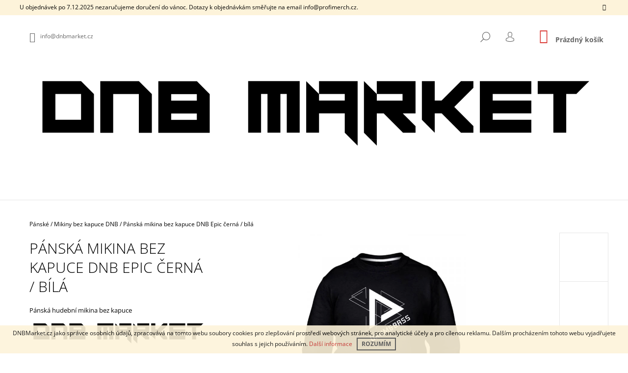

--- FILE ---
content_type: text/html; charset=utf-8
request_url: https://www.dnbmarket.cz/panska-mikina-bez-kapuce/panska-mikina-bez-kapuce-dnb-epic-cerna-bila/
body_size: 30007
content:
<!doctype html><html lang="cs" dir="ltr" class="header-background-light external-fonts-loaded"><head><meta charset="utf-8" /><meta name="viewport" content="width=device-width,initial-scale=1" /><title>DNB mikina pánská bez kapuce &quot;Epic&quot; | DNB Market</title><link rel="preconnect" href="https://cdn.myshoptet.com" /><link rel="dns-prefetch" href="https://cdn.myshoptet.com" /><link rel="preload" href="https://cdn.myshoptet.com/prj/dist/master/cms/libs/jquery/jquery-1.11.3.min.js" as="script" /><link href="https://cdn.myshoptet.com/prj/dist/master/cms/templates/frontend_templates/shared/css/font-face/open-sans.css" rel="stylesheet"><link href="https://cdn.myshoptet.com/prj/dist/master/shop/dist/font-shoptet-09.css.be95e2133ad7f561273a.css" rel="stylesheet"><script>
dataLayer = [];
dataLayer.push({'shoptet' : {
    "pageId": 2151,
    "pageType": "productDetail",
    "currency": "CZK",
    "currencyInfo": {
        "decimalSeparator": ",",
        "exchangeRate": 1,
        "priceDecimalPlaces": 2,
        "symbol": "K\u010d",
        "symbolLeft": 0,
        "thousandSeparator": " "
    },
    "language": "cs",
    "projectId": 144879,
    "product": {
        "id": 15911,
        "guid": "83a4b9d7-d35b-11e9-a065-0cc47a6c92bc",
        "hasVariants": true,
        "codes": [
            {
                "code": "15911\/S"
            },
            {
                "code": "15911\/M"
            },
            {
                "code": "15911\/L"
            },
            {
                "code": "15911\/XL"
            },
            {
                "code": "15911\/XXL"
            },
            {
                "code": "15911\/S2"
            },
            {
                "code": "15911\/M2"
            },
            {
                "code": "15911\/L2"
            },
            {
                "code": "15911\/XL2"
            },
            {
                "code": "15911\/XXL2"
            }
        ],
        "name": "P\u00e1nsk\u00e1 mikina bez kapuce DNB Epic \u010dern\u00e1 \/ b\u00edl\u00e1",
        "appendix": "",
        "weight": 0,
        "manufacturer": "DNBMARKET.CZ",
        "manufacturerGuid": "1EF53325F60166D6849EDA0BA3DED3EE",
        "currentCategory": "P\u00e1nsk\u00e9 | Mikiny bez kapuce",
        "currentCategoryGuid": "e898d341-2d98-11e8-ae76-0cc47a6c92bc",
        "defaultCategory": "P\u00e1nsk\u00e9 | Mikiny bez kapuce",
        "defaultCategoryGuid": "e898d341-2d98-11e8-ae76-0cc47a6c92bc",
        "currency": "CZK",
        "priceWithVatMin": 890,
        "priceWithVatMax": 990
    },
    "stocks": [
        {
            "id": "ext",
            "title": "Sklad",
            "isDeliveryPoint": 0,
            "visibleOnEshop": 1
        }
    ],
    "cartInfo": {
        "id": null,
        "freeShipping": false,
        "freeShippingFrom": 3000,
        "leftToFreeGift": {
            "formattedPrice": "0 K\u010d",
            "priceLeft": 0
        },
        "freeGift": false,
        "leftToFreeShipping": {
            "priceLeft": 3000,
            "dependOnRegion": 0,
            "formattedPrice": "3 000 K\u010d"
        },
        "discountCoupon": [],
        "getNoBillingShippingPrice": {
            "withoutVat": 0,
            "vat": 0,
            "withVat": 0
        },
        "cartItems": [],
        "taxMode": "ORDINARY"
    },
    "cart": [],
    "customer": {
        "priceRatio": 1,
        "priceListId": 1,
        "groupId": null,
        "registered": false,
        "mainAccount": false
    }
}});
</script>

<!-- Google Tag Manager -->
<script>(function(w,d,s,l,i){w[l]=w[l]||[];w[l].push({'gtm.start':
new Date().getTime(),event:'gtm.js'});var f=d.getElementsByTagName(s)[0],
j=d.createElement(s),dl=l!='dataLayer'?'&l='+l:'';j.async=true;j.src=
'https://www.googletagmanager.com/gtm.js?id='+i+dl;f.parentNode.insertBefore(j,f);
})(window,document,'script','dataLayer','GTM-P8WQL94');</script>
<!-- End Google Tag Manager -->

<meta property="og:type" content="website"><meta property="og:site_name" content="dnbmarket.cz"><meta property="og:url" content="https://www.dnbmarket.cz/panska-mikina-bez-kapuce/panska-mikina-bez-kapuce-dnb-epic-cerna-bila/"><meta property="og:title" content='DNB mikina pánská bez kapuce "Epic" | DNB Market'><meta name="author" content="DNB Market"><meta name="web_author" content="Shoptet.cz"><meta name="dcterms.rightsHolder" content="www.dnbmarket.cz"><meta name="robots" content="index,follow"><meta property="og:image" content="https://cdn.myshoptet.com/usr/www.dnbmarket.cz/user/shop/big/15911-1_cmikinabez-p-troj-dnb.png?60ca09d3"><meta property="og:description" content="Pánská mikina DNB / drum and bass / Neurofunk bez kapuce s hudebním designem. Vybírej oblečení, doplňky a DNB merch českých i zahraničních DJs."><meta name="description" content="Pánská mikina DNB / drum and bass / Neurofunk bez kapuce s hudebním designem. Vybírej oblečení, doplňky a DNB merch českých i zahraničních DJs."><meta name="google-site-verification" content="903ba0a96cdea9892ec896fd49c3c29656cdd1ac"><meta property="product:price:amount" content="890"><meta property="product:price:currency" content="CZK"><style>:root {--color-primary: #db3e39;--color-primary-h: 2;--color-primary-s: 69%;--color-primary-l: 54%;--color-primary-hover: #000000;--color-primary-hover-h: 0;--color-primary-hover-s: 0%;--color-primary-hover-l: 0%;--color-secondary: #db3e39;--color-secondary-h: 2;--color-secondary-s: 69%;--color-secondary-l: 54%;--color-secondary-hover: #000000;--color-secondary-hover-h: 0;--color-secondary-hover-s: 0%;--color-secondary-hover-l: 0%;--color-tertiary: #000000;--color-tertiary-h: 0;--color-tertiary-s: 0%;--color-tertiary-l: 0%;--color-tertiary-hover: #000000;--color-tertiary-hover-h: 0;--color-tertiary-hover-s: 0%;--color-tertiary-hover-l: 0%;--color-header-background: #ffffff;--template-font: "Open Sans";--template-headings-font: "Open Sans";--header-background-url: url("[data-uri]");--cookies-notice-background: #1A1937;--cookies-notice-color: #F8FAFB;--cookies-notice-button-hover: #f5f5f5;--cookies-notice-link-hover: #27263f;--templates-update-management-preview-mode-content: "Náhled aktualizací šablony je aktivní pro váš prohlížeč."}</style>
    
    <link href="https://cdn.myshoptet.com/prj/dist/master/shop/dist/main-09.less.071f09f24df93b4cbb54.css" rel="stylesheet" />
        
    <script>var shoptet = shoptet || {};</script>
    <script src="https://cdn.myshoptet.com/prj/dist/master/shop/dist/main-3g-header.js.05f199e7fd2450312de2.js"></script>
<!-- User include --><!-- project html code header -->
<!-- Google Tag Manager -->
<script>(function(w,d,s,l,i){w[l]=w[l]||[];w[l].push({'gtm.start':
new Date().getTime(),event:'gtm.js'});var f=d.getElementsByTagName(s)[0],
j=d.createElement(s),dl=l!='dataLayer'?'&l='+l:'';j.async=true;j.src=
'https://www.googletagmanager.com/gtm.js?id='+i+dl;f.parentNode.insertBefore(j,f);
})(window,document,'script','dataLayer','GTM-P8WQL94');</script>
<!-- End Google Tag Manager -->

<!-- Global site tag (gtag.js) - Google Analytics -->
<script async src="https://www.googletagmanager.com/gtag/js?id=UA-112743424-3"></script>
<script>
  window.dataLayer = window.dataLayer || [];
  function gtag(){dataLayer.push(arguments);}
  gtag('js', new Date());

  gtag('config', 'UA-112743424-3', { 'optimize_id': 'GTM-NH8Q5F5'});
</script>
<script type="text/javascript">
/* <![CDATA[ */
var seznam_retargeting_id = 51229;
/* ]]> */
</script>
<script type="text/javascript" src="//c.imedia.cz/js/retargeting.js"></script>
<!-- Facebook Pixel Code -->
<script>
  !function(f,b,e,v,n,t,s)
  {if(f.fbq)return;n=f.fbq=function(){n.callMethod?
  n.callMethod.apply(n,arguments):n.queue.push(arguments)};
  if(!f._fbq)f._fbq=n;n.push=n;n.loaded=!0;n.version='2.0';
  n.queue=[];t=b.createElement(e);t.async=!0;
  t.src=v;s=b.getElementsByTagName(e)[0];
  s.parentNode.insertBefore(t,s)}(window, document,'script',
  'https://connect.facebook.net/en_US/fbevents.js');
  fbq('init', '161572341191221');
  fbq('track', 'PageView');
</script>
<noscript><img height="1" width="1" style="display:none"
  src="https://www.facebook.com/tr?id=161572341191221&ev=PageView&noscript=1"
/></noscript>
<!-- End Facebook Pixel Code -->


<link rel="apple-touch-icon" sizes="180x180" href="/user/documents/apple-touch-icon.png">
<link rel="icon" type="image/png" sizes="32x32" href="/user/documents/favicon-32x32.png">
<link rel="icon" type="image/png" sizes="16x16" href="/user/documents/favicon-16x16.png">
<link rel="manifest" href="/user/documents/site.webmanifest">
<link rel="shortcut icon" href="/user/documents/favicon.ico">
<meta name="msapplication-TileColor" content="#da532c">
<meta name="msapplication-config" content="/user/documents/browserconfig.xml">
<meta name="theme-color" content="#ffffff">
						
<style>
@media only screen and (min-width: 40em) { 
.categories .topic { background-color: #fff; border: none; }
.categories.expandable .topic:before {  color: #fff; }
.categories .topic a {font-size: 17px; color: #000; background-color: #fff; }
#menu { min-height: 36px; background: #000; border: none; }
#menu .list-inline>li:hover { border-top-color: #000; }
#menu .list-inline {height: 36px;}
#menu li { height: 36px; line-height: 36px; }
#menu li a { color: #fff; font-weight: 400; }
#menu li:hover a {color: #fff;}
#menu .icon-menu-arrow-wrap { background: #000; color: #fff; }
#menu .navigation-submenu-trigger-wrap:hover>a { background: #fff; color: #000; }
#menu .list-inline ul {top: 36px;}
#menu .list-inline ul li:first-child { border-top: none; }
#menu .list-inline>li.first-line:hover { border-top: 0; top: 0; }
.product:hover .p-image a:after { display: none; }}

.flag.flag-new {
      background-color: #56008b;
}

@media (min-width: 1200px) {
.container {
    width: 1200px;
 }
}
@media (min-width: 1200px) {
.header-navigation>div {
    width: 1200px;
 }
}
</style>

<style type="text/css"> #category-filter { display: none } </style>
<script>
//Skript v kosiku automaticky rozklikne vsechny souvisejici produkty
$(document).ready(function() {
    $(".tr-b-bottom[class^='related-to-'], .tr-b-bottom[class*=' related-to-']").css({"display": "table-row"}).prev().addClass("hide-border").next().find(".related-over-wrapper").show().closest("tbody").find(".show-related").addClass("open");
});
</script>
<style type="text/css"> .header-contacts { font-weight: 700 } </style>


<script>
  (function(i,s,o,g,r,a,m){i['GoogleAnalyticsObject']=r;i[r]=i[r]||function(){
  (i[r].q=i[r].q||[]).push(arguments)},i[r].l=1*new Date();a=s.createElement(o),
  m=s.getElementsByTagName(o)[0];a.async=1;a.src=g;m.parentNode.insertBefore(a,m)
  })(window,document,'script','https://www.google-analytics.com/analytics.js','ga');

  ga('create', 'UA-103783282-1', 'auto');
  ga('send', 'pageview');

</script>
<?php include_once("analyticstracking.php") ?>

<!-- Facebook Pixel Code -->
<script>
!function(f,b,e,v,n,t,s){if(f.fbq)return;n=f.fbq=function(){n.callMethod?
n.callMethod.apply(n,arguments):n.queue.push(arguments)};if(!f._fbq)f._fbq=n;
n.push=n;n.loaded=!0;n.version='2.0';n.queue=[];t=b.createElement(e);t.async=!0;
t.src=v;s=b.getElementsByTagName(e)[0];s.parentNode.insertBefore(t,s)}(window,
document,'script','https://connect.facebook.net/en_US/fbevents.js');
fbq('init', '280597542369022'); // Insert your pixel ID here.
fbq('track', 'ViewContent');
</script>
<noscript><img height="1" width="1" style="display:none"
src="https://www.facebook.com/tr?id=280597542369022&ev=PageView&noscript=1"
/></noscript>
<!-- DO NOT MODIFY -->
<!-- End Facebook Pixel Code -->

<meta name="google-site-verification" content="l-Kdr9-oGuYmurg2_WR2qDCqK9GYlfWK8zU7VfVyoY4" />
<meta name="google-site-verification" content="yHbWi7Zaa5cfHjnOjKm3lxrlIbf_bv8cGc4hOmlIS3M" />

<!-- Glami piXel for DnbMarket.cz -->
<script>
(function(f, a, s, h, i, o, n) {f['GlamiTrackerObject'] = i;
f[i]=f[i]||function(){(f[i].q=f[i].q||[]).push(arguments)};o=a.createElement(s),
n=a.getElementsByTagName(s)[0];o.async=1;o.src=h;n.parentNode.insertBefore(o,n)
})(window, document, 'script', '//www.glami.cz/js/compiled/pt.js', 'glami');

glami('create', '600D956DFF22BDAD44830B649AD3DE17', 'cz');
glami('track', 'PageView');
</script>
<!-- End Glami piXel -->
<!-- /User include --><link rel="canonical" href="https://www.dnbmarket.cz/panska-mikina-bez-kapuce/panska-mikina-bez-kapuce-dnb-epic-cerna-bila/" />    <script>
        var _hwq = _hwq || [];
        _hwq.push(['setKey', '61743746F4A07FB82DCA664C616A154F']);
        _hwq.push(['setTopPos', '0']);
        _hwq.push(['showWidget', '21']);
        (function() {
            var ho = document.createElement('script');
            ho.src = 'https://cz.im9.cz/direct/i/gjs.php?n=wdgt&sak=61743746F4A07FB82DCA664C616A154F';
            var s = document.getElementsByTagName('script')[0]; s.parentNode.insertBefore(ho, s);
        })();
    </script>
<style>/* custom background */@media (min-width: 992px) {body {background-color: #ffffff ;background-position: top center;background-repeat: no-repeat;background-attachment: scroll;}}</style>    <!-- Global site tag (gtag.js) - Google Analytics -->
    <script async src="https://www.googletagmanager.com/gtag/js?id=UA-103783282-1"></script>
    <script>
        
        window.dataLayer = window.dataLayer || [];
        function gtag(){dataLayer.push(arguments);}
        

        
        gtag('js', new Date());

                gtag('config', 'UA-103783282-1', { 'groups': "UA" });
        
        
                gtag('config', 'AW-843432633');
        
        
        
        
        
        
                gtag('set', 'currency', 'CZK');

        gtag('event', 'view_item', {
            "send_to": "UA",
            "items": [
                {
                    "id": "15911\/M2",
                    "name": "P\u00e1nsk\u00e1 mikina bez kapuce DNB Epic \u010dern\u00e1 \/ b\u00edl\u00e1",
                    "category": "P\u00e1nsk\u00e9 \/ Mikiny bez kapuce",
                                        "brand": "DNBMARKET.CZ",
                                                            "variant": "Barva: B\u00edl\u00e1, Velikost: M",
                                        "price": 890
                }
            ]
        });
        
        
        
        
        
        
        
        
        
        
        
        
        document.addEventListener('DOMContentLoaded', function() {
            if (typeof shoptet.tracking !== 'undefined') {
                for (var id in shoptet.tracking.bannersList) {
                    gtag('event', 'view_promotion', {
                        "send_to": "UA",
                        "promotions": [
                            {
                                "id": shoptet.tracking.bannersList[id].id,
                                "name": shoptet.tracking.bannersList[id].name,
                                "position": shoptet.tracking.bannersList[id].position
                            }
                        ]
                    });
                }
            }

            shoptet.consent.onAccept(function(agreements) {
                if (agreements.length !== 0) {
                    console.debug('gtag consent accept');
                    var gtagConsentPayload =  {
                        'ad_storage': agreements.includes(shoptet.config.cookiesConsentOptPersonalisation)
                            ? 'granted' : 'denied',
                        'analytics_storage': agreements.includes(shoptet.config.cookiesConsentOptAnalytics)
                            ? 'granted' : 'denied',
                                                                                                'ad_user_data': agreements.includes(shoptet.config.cookiesConsentOptPersonalisation)
                            ? 'granted' : 'denied',
                        'ad_personalization': agreements.includes(shoptet.config.cookiesConsentOptPersonalisation)
                            ? 'granted' : 'denied',
                        };
                    console.debug('update consent data', gtagConsentPayload);
                    gtag('consent', 'update', gtagConsentPayload);
                    dataLayer.push(
                        { 'event': 'update_consent' }
                    );
                }
            });
        });
    </script>
<script>
    (function(t, r, a, c, k, i, n, g) { t['ROIDataObject'] = k;
    t[k]=t[k]||function(){ (t[k].q=t[k].q||[]).push(arguments) },t[k].c=i;n=r.createElement(a),
    g=r.getElementsByTagName(a)[0];n.async=1;n.src=c;g.parentNode.insertBefore(n,g)
    })(window, document, 'script', '//www.heureka.cz/ocm/sdk.js?source=shoptet&version=2&page=product_detail', 'heureka', 'cz');

    heureka('set_user_consent', 1);
</script>
</head><body class="desktop id-2151 in-panska-mikina-bez-kapuce template-09 type-product type-detail one-column-body columns-3 ums_forms_redesign--off ums_a11y_category_page--on ums_discussion_rating_forms--off ums_flags_display_unification--on ums_a11y_login--on mobile-header-version-0"><noscript>
    <style>
        #header {
            padding-top: 0;
            position: relative !important;
            top: 0;
        }
        .header-navigation {
            position: relative !important;
        }
        .overall-wrapper {
            margin: 0 !important;
        }
        body:not(.ready) {
            visibility: visible !important;
        }
    </style>
    <div class="no-javascript">
        <div class="no-javascript__title">Musíte změnit nastavení vašeho prohlížeče</div>
        <div class="no-javascript__text">Podívejte se na: <a href="https://www.google.com/support/bin/answer.py?answer=23852">Jak povolit JavaScript ve vašem prohlížeči</a>.</div>
        <div class="no-javascript__text">Pokud používáte software na blokování reklam, může být nutné povolit JavaScript z této stránky.</div>
        <div class="no-javascript__text">Děkujeme.</div>
    </div>
</noscript>

        <div id="fb-root"></div>
        <script>
            window.fbAsyncInit = function() {
                FB.init({
//                    appId            : 'your-app-id',
                    autoLogAppEvents : true,
                    xfbml            : true,
                    version          : 'v19.0'
                });
            };
        </script>
        <script async defer crossorigin="anonymous" src="https://connect.facebook.net/cs_CZ/sdk.js"></script>
<!-- Google Tag Manager (noscript) -->
<noscript><iframe src="https://www.googletagmanager.com/ns.html?id=GTM-P8WQL94"
height="0" width="0" style="display:none;visibility:hidden"></iframe></noscript>
<!-- End Google Tag Manager (noscript) -->

    <div class="cookie-ag-wrap">
        <div class="site-msg cookies" data-testid="cookiePopup" data-nosnippet>
            <form action="">
                DNBMarket.cz jako správce osobních údajů, zpracovává na tomto webu soubory cookies pro zlepšování prostředí webových stránek, pro analytické účely a pro cílenou reklamu. Dalším procházením tohoto webu vyjadřujete souhlas s jejich používáním. <a href="https://www.dnbmarket.cz/zasady-pouzivani-souboru-cookies/" target="_blank" rel="noopener noreferrer">Další informace</a>
                <button type="submit" class="btn btn-xs btn-default CookiesOK" data-cookie-notice-ttl="14" data-testid="buttonCookieSubmit">Rozumím</button>
            </form>
        </div>
            </div>
<a href="#content" class="skip-link sr-only">Přejít na obsah</a><div class="overall-wrapper"><div class="site-msg information"><div class="container"><div class="text">U objednávek po 7.12.2025 nezaručujeme doručení do vánoc. Dotazy k objednávkám směřujte na email info@profimerch.cz.</div><div class="close js-close-information-msg"></div></div></div><div class="user-action">    <dialog id="login" class="dialog dialog--modal dialog--fullscreen js-dialog--modal" aria-labelledby="loginHeading">
        <div class="dialog__close dialog__close--arrow">
                        <button type="button" class="btn toggle-window-arr" data-dialog-close data-testid="backToShop">Zpět <span>do obchodu</span></button>
            </div>
        <div class="dialog__wrapper">
            <div class="dialog__content dialog__content--form">
                <div class="dialog__header">
                    <h2 id="loginHeading" class="dialog__heading dialog__heading--login">Přihlášení k vašemu účtu</h2>
                </div>
                <div id="customerLogin" class="dialog__body">
                    <form action="/action/Customer/Login/" method="post" id="formLoginIncluded" class="csrf-enabled formLogin" data-testid="formLogin"><input type="hidden" name="referer" value="" /><div class="form-group"><div class="input-wrapper email js-validated-element-wrapper no-label"><input type="email" name="email" class="form-control" autofocus placeholder="E-mailová adresa (např. jan@novak.cz)" data-testid="inputEmail" autocomplete="email" required /></div></div><div class="form-group"><div class="input-wrapper password js-validated-element-wrapper no-label"><input type="password" name="password" class="form-control" placeholder="Heslo" data-testid="inputPassword" autocomplete="current-password" required /><span class="no-display">Nemůžete vyplnit toto pole</span><input type="text" name="surname" value="" class="no-display" /></div></div><div class="form-group"><div class="login-wrapper"><button type="submit" class="btn btn-secondary btn-text btn-login" data-testid="buttonSubmit">Přihlásit se</button><div class="password-helper"><a href="/registrace/" data-testid="signup" rel="nofollow">Nová registrace</a><a href="/klient/zapomenute-heslo/" rel="nofollow">Zapomenuté heslo</a></div></div></div><div class="social-login-buttons"><div class="social-login-buttons-divider"><span>nebo</span></div><div class="form-group"><a href="/action/Social/login/?provider=Facebook" class="login-btn facebook" rel="nofollow"><span class="login-facebook-icon"></span><strong>Přihlásit se přes Facebook</strong></a></div></div></form>
                </div>
            </div>
        </div>
    </dialog>
</div><header id="header"><div class="container navigation-wrapper">
            <div class="top-nav">
    <a href="mailto:info@dnbmarket.cz" class="project-email" data-testid="contactboxEmail"><span>info@dnbmarket.cz</span></a>
    <ul class="nav-list top-nav-right">
        <li class="subnav-left">
            <ul class="nav-list top-nav-bar">
                <li>
                    <a href="#" class="btn btn-icon btn-plain toggle-window icon-search" data-target="search" data-testid="linkSearchIcon">
                        <span class="sr-only">Hledat</span>
                    </a>
                </li>

                                    <li class="top-nav-login">
                        
        <button class="btn btn-icon btn-plain icon-login top-nav-button top-nav-button-login" type="button" data-dialog-id="login" aria-haspopup="dialog" aria-controls="login" data-testid="signin">
            <span class="sr-only">Přihlášení</span>
        </button>
                        </li>
                
                <li class="top-nav-currency">
                                    </li>
            </ul>
        </li>

        <li class="subnav-right">
            <div class="nav-list navigation-buttons">
                    
    <a href="/kosik/" class="btn btn-icon toggle-window cart-count" data-target="cart" data-testid="headerCart" rel="nofollow" aria-haspopup="dialog" aria-expanded="false" aria-controls="cart-widget">
        
                <span class="sr-only">Nákupní košík</span>
        
            <span class="cart-price visible-lg-inline-block" data-testid="headerCartPrice">
                                    Prázdný košík                            </span>
        
    
            </a>
                <a href="#" class="btn btn-icon toggle-window toggle-window menu-trigger" data-target="navigation" data-testid="hamburgerMenu">
                    <span class="sr-only">Menu</span>
                </a>
            </div>
        </li>
    </ul>
</div>
        <div class="site-name"><a href="/" data-testid="linkWebsiteLogo"><img src="https://cdn.myshoptet.com/usr/www.dnbmarket.cz/user/logos/dnb_market_-_motor_-_cerna.png" alt="DNB Market" fetchpriority="low" /></a></div>        <nav id="navigation" aria-label="Hlavní menu" data-collapsible="true"><div class="navigation-in menu"><ul class="menu-level-1" role="menubar" data-testid="headerMenuItems"><li class="menu-item-2178 ext" role="none"><a href="/dnb-obleceni-damske-panske/" data-testid="headerMenuItem" role="menuitem" aria-haspopup="true" aria-expanded="false"><b>Pánské</b><span class="submenu-arrow"></span></a><ul class="menu-level-2" aria-label="Pánské" tabindex="-1" role="menu"><li class="menu-item-2145" role="none"><a href="/panske-tricko/" data-testid="headerMenuItem" role="menuitem"><span>Trička DNB</span></a>
                        </li><li class="menu-item-2154" role="none"><a href="/panska-mikina-s-kapuci/" data-testid="headerMenuItem" role="menuitem"><span>Mikiny s kapucí DNB</span></a>
                        </li><li class="menu-item-2151 active" role="none"><a href="/panska-mikina-bez-kapuce/" data-testid="headerMenuItem" role="menuitem"><span>Mikiny bez kapuce DNB</span></a>
                        </li><li class="menu-item-2148" role="none"><a href="/panske-tilko/" data-testid="headerMenuItem" role="menuitem"><span>Tílka DNB</span></a>
                        </li><li class="menu-item-2624" role="none"><a href="/darkove-poukazy-2/" data-testid="headerMenuItem" role="menuitem"><span>Dárkové poukazy DNB</span></a>
                        </li></ul></li>
<li class="menu-item-2558 ext" role="none"><a href="/damske/" data-testid="headerMenuItem" role="menuitem" aria-haspopup="true" aria-expanded="false"><b>Dámské</b><span class="submenu-arrow"></span></a><ul class="menu-level-2" aria-label="Dámské" tabindex="-1" role="menu"><li class="menu-item-2561" role="none"><a href="/tricka/" data-testid="headerMenuItem" role="menuitem"><span>Trička DNB</span></a>
                        </li><li class="menu-item-2570" role="none"><a href="/tilka/" data-testid="headerMenuItem" role="menuitem"><span>Tílka DNB</span></a>
                        </li><li class="menu-item-2567" role="none"><a href="/mikiny-s-kapuci/" data-testid="headerMenuItem" role="menuitem"><span>Mikiny s kapucí DNB</span></a>
                        </li><li class="menu-item-2564" role="none"><a href="/mikiny-bez-kapuce/" data-testid="headerMenuItem" role="menuitem"><span>Mikina bez kapuce DNB</span></a>
                        </li><li class="menu-item-2627" role="none"><a href="/darkove-poukazy-3/" data-testid="headerMenuItem" role="menuitem"><span>Dárkové poukazy DNB</span></a>
                        </li></ul></li>
<li class="menu-item-732 ext" role="none"><a href="/dnb-doplnky/" data-testid="headerMenuItem" role="menuitem" aria-haspopup="true" aria-expanded="false"><b>Doplňky</b><span class="submenu-arrow"></span></a><ul class="menu-level-2" aria-label="Doplňky" tabindex="-1" role="menu"><li class="menu-item-2546" role="none"><a href="/vaky-pytle/" data-testid="headerMenuItem" role="menuitem"><span>Vaky na záda DNB</span></a>
                        </li><li class="menu-item-813" role="none"><a href="/doplnky-masky/" data-testid="headerMenuItem" role="menuitem"><span>Masky DNB</span></a>
                        </li><li class="menu-item-2630" role="none"><a href="/darkove-poukazy-4/" data-testid="headerMenuItem" role="menuitem"><span>Dárkové poukazy DNB</span></a>
                        </li></ul></li>
<li class="menu-item-2588 ext" role="none"><a href="/limitky/" data-testid="headerMenuItem" role="menuitem" aria-haspopup="true" aria-expanded="false"><b>Limitované edice</b><span class="submenu-arrow"></span></a><ul class="menu-level-2" aria-label="Limitované edice" tabindex="-1" role="menu"><li class="menu-item-2591" role="none"><a href="/dnb-step-2/" data-testid="headerMenuItem" role="menuitem"><span>DNB Step Merchandise</span></a>
                        </li><li class="menu-item-2594" role="none"><a href="/dnb-love/" data-testid="headerMenuItem" role="menuitem"><span>DNB Love Kolekce</span></a>
                        </li><li class="menu-item-2636" role="none"><a href="/dnb-prague/" data-testid="headerMenuItem" role="menuitem"><span>DNB Prague Kolekce</span></a>
                        </li><li class="menu-item-2853" role="none"><a href="/limited-collection-2026/" data-testid="headerMenuItem" role="menuitem"><span>Limitovaná DNB kolekce</span></a>
                        </li></ul></li>
<li class="menu-item-2654 ext" role="none"><a href="/zakazkova-vyroba-sluzby/" data-testid="headerMenuItem" role="menuitem" aria-haspopup="true" aria-expanded="false"><b>Výroba &amp; Služby</b><span class="submenu-arrow"></span></a><ul class="menu-level-2" aria-label="Výroba &amp; Služby" tabindex="-1" role="menu"><li class="" role="none"><a href="/zakazkova-vyroba-sluzby/prodej-merche-fotograf-hostesky-doprovodny-program-tvorba-webu-marketing-grafika/" data-image="https://cdn.myshoptet.com/usr/www.dnbmarket.cz/user/articles/images/50951908_2226163067703226_7787618221317685248_o-1.png" data-testid="headerMenuItem" role="menuitem"><span>ZAKÁZKOVÉ SLUŽBY -  prodej merche / fotograf / hostesky / doprovodný program / tvorba webu / marketing / grafika</span></a>
                        </li><li class="" role="none"><a href="/zakazkova-vyroba-sluzby/merch-tiskoviny-dresscode-plachty/" data-image="https://cdn.myshoptet.com/usr/www.dnbmarket.cz/user/articles/images/50951908_2226163067703226_7787618221317685248_o.png" data-testid="headerMenuItem" role="menuitem"><span>ZAKÁZKOVÁ VÝROBA / merchandise / tiskoviny / dresscode / plachty / letáky / umělecké malby</span></a>
                        </li></ul></li>
<li class="menu-item-2648 ext" role="none"><a href="/blog/" data-testid="headerMenuItem" role="menuitem" aria-haspopup="true" aria-expanded="false"><b>Blog</b><span class="submenu-arrow"></span></a><ul class="menu-level-2" aria-label="Blog" tabindex="-1" role="menu"><li class="" role="none"><a href="/blog/2--clanek-priprava-zasilek-pro-zakazniky/" data-image="https://cdn.myshoptet.com/usr/www.dnbmarket.cz/user/articles/images/n__vrh_bez_n__zvu(38).png" data-testid="headerMenuItem" role="menuitem"><span>2. článek / Příprava zásilek pro zákazníky!</span></a>
                        </li><li class="" role="none"><a href="/blog/1--clanek-jak-a-kdy-vznikl-dnb-market/" data-image="https://cdn.myshoptet.com/usr/www.dnbmarket.cz/user/articles/images/n__vrh_bez_n__zvu(42).png" data-testid="headerMenuItem" role="menuitem"><span>1. článek / Jak a kdy vznikl DNB Market...</span></a>
                        </li></ul></li>
<li class="menu-item-984" role="none"><a href="/promo-videa/" data-testid="headerMenuItem" role="menuitem" aria-expanded="false"><b>Promo videa</b></a></li>
</ul>
    </div><span class="navigation-close"></span></nav><div class="menu-helper" data-testid="hamburgerMenu"><span>Více</span></div>
    </div></header><!-- / header -->

    

<div id="content-wrapper" class="container content-wrapper">
    
                                <div class="breadcrumbs navigation-home-icon-wrapper" itemscope itemtype="https://schema.org/BreadcrumbList">
                                                                            <span id="navigation-first" data-basetitle="DNB Market" itemprop="itemListElement" itemscope itemtype="https://schema.org/ListItem">
                <a href="/" itemprop="item" class="navigation-home-icon"><span class="sr-only" itemprop="name">Domů</span></a>
                <span class="navigation-bullet">/</span>
                <meta itemprop="position" content="1" />
            </span>
                                <span id="navigation-1" itemprop="itemListElement" itemscope itemtype="https://schema.org/ListItem">
                <a href="/dnb-obleceni-damske-panske/" itemprop="item" data-testid="breadcrumbsSecondLevel"><span itemprop="name">Pánské</span></a>
                <span class="navigation-bullet">/</span>
                <meta itemprop="position" content="2" />
            </span>
                                <span id="navigation-2" itemprop="itemListElement" itemscope itemtype="https://schema.org/ListItem">
                <a href="/panska-mikina-bez-kapuce/" itemprop="item" data-testid="breadcrumbsSecondLevel"><span itemprop="name">Mikiny bez kapuce DNB</span></a>
                <span class="navigation-bullet">/</span>
                <meta itemprop="position" content="3" />
            </span>
                                            <span id="navigation-3" itemprop="itemListElement" itemscope itemtype="https://schema.org/ListItem" data-testid="breadcrumbsLastLevel">
                <meta itemprop="item" content="https://www.dnbmarket.cz/panska-mikina-bez-kapuce/panska-mikina-bez-kapuce-dnb-epic-cerna-bila/" />
                <meta itemprop="position" content="4" />
                <span itemprop="name" data-title="Pánská mikina bez kapuce DNB Epic černá / bílá">Pánská mikina bez kapuce DNB Epic černá / bílá <span class="appendix"></span></span>
            </span>
            </div>
            
    <div class="content-wrapper-in">
                <main id="content" class="content wide">
                            <div class="row">

    <div class="col-lg-12">

                                    <script>
            
            var shoptet = shoptet || {};
            shoptet.variantsUnavailable = shoptet.variantsUnavailable || {};
            
            shoptet.variantsUnavailable.availableVariantsResource = ["48-135-66-237","48-138-66-237","48-141-66-237","48-144-66-237","48-147-66-237","48-135-66-234","48-138-66-234","48-141-66-234","48-144-66-234","48-147-66-234"]
        </script>
                                                                                                                                                                                                                                                                                                    
<div class="p-detail" itemscope itemtype="https://schema.org/Product">

    
    <meta itemprop="name" content="Pánská mikina bez kapuce DNB Epic černá / bílá" />
    <meta itemprop="category" content="Úvodní stránka &gt; Pánské &gt; Mikiny bez kapuce DNB &gt; Pánská mikina bez kapuce DNB Epic černá / bílá" />
    <meta itemprop="url" content="https://www.dnbmarket.cz/panska-mikina-bez-kapuce/panska-mikina-bez-kapuce-dnb-epic-cerna-bila/" />
    <meta itemprop="image" content="https://cdn.myshoptet.com/usr/www.dnbmarket.cz/user/shop/big/15911-1_cmikinabez-p-troj-dnb.png?60ca09d3" />
            <meta itemprop="description" content="Pánská hudební mikina bez kapuce
" />
                <span class="js-hidden" itemprop="manufacturer" itemscope itemtype="https://schema.org/Organization">
            <meta itemprop="name" content="DNBMARKET.CZ" />
        </span>
        <span class="js-hidden" itemprop="brand" itemscope itemtype="https://schema.org/Brand">
            <meta itemprop="name" content="DNBMARKET.CZ" />
        </span>
                                                                                                                                                                                                                                                    <div class="p-detail-inner">

                <div class="row">
                    <div class="col-md-4">
                        <h1>  Pánská mikina bez kapuce DNB Epic černá / bílá</h1>

                        
                    </div>

                    <div class="col-md-8 pull-right detail-img p-image-wrapper">
                        <div class="row">
                                                                                                                    <div class="p-image image col-sm-10" style="">
                                                                    


                                

                                
<a href="https://cdn.myshoptet.com/usr/www.dnbmarket.cz/user/shop/big/15911-1_cmikinabez-p-troj-dnb.png?60ca09d3" class="p-main-image" data-testid="mainImage"><img src="https://cdn.myshoptet.com/usr/www.dnbmarket.cz/user/shop/big/15911-1_cmikinabez-p-troj-dnb.png?60ca09d3" alt="cmikinabez p troj dnb" width="1024" height="768"  fetchpriority="high" />
</a>
                                

    

                            </div>
                        </div>
                        
    <div class="col-sm-12 p-thumbnails-wrapper">

        <div class="p-thumbnails">

            <div class="p-thumbnails-inner">

                <div>
                                                                                        <a href="https://cdn.myshoptet.com/usr/www.dnbmarket.cz/user/shop/big/15911-1_cmikinabez-p-troj-dnb.png?60ca09d3" class="p-thumbnail highlighted">
                            <img src="data:image/svg+xml,%3Csvg%20width%3D%22100%22%20height%3D%22100%22%20xmlns%3D%22http%3A%2F%2Fwww.w3.org%2F2000%2Fsvg%22%3E%3C%2Fsvg%3E" alt="cmikinabez p troj dnb" width="100" height="100"  data-src="https://cdn.myshoptet.com/usr/www.dnbmarket.cz/user/shop/related/15911-1_cmikinabez-p-troj-dnb.png?60ca09d3" fetchpriority="low" />
                        </a>
                        <a href="https://cdn.myshoptet.com/usr/www.dnbmarket.cz/user/shop/big/15911-1_cmikinabez-p-troj-dnb.png?60ca09d3" class="cbox-gal" data-gallery="lightbox[gallery]" data-alt="cmikinabez p troj dnb"></a>
                                                                    <a href="https://cdn.myshoptet.com/usr/www.dnbmarket.cz/user/shop/big/15911_bmikinabez-p-troj-dnb.png?60ca09d3" class="p-thumbnail">
                            <img src="data:image/svg+xml,%3Csvg%20width%3D%22100%22%20height%3D%22100%22%20xmlns%3D%22http%3A%2F%2Fwww.w3.org%2F2000%2Fsvg%22%3E%3C%2Fsvg%3E" alt="bmikinabez p troj dnb" width="100" height="100"  data-src="https://cdn.myshoptet.com/usr/www.dnbmarket.cz/user/shop/related/15911_bmikinabez-p-troj-dnb.png?60ca09d3" fetchpriority="low" />
                        </a>
                        <a href="https://cdn.myshoptet.com/usr/www.dnbmarket.cz/user/shop/big/15911_bmikinabez-p-troj-dnb.png?60ca09d3" class="cbox-gal" data-gallery="lightbox[gallery]" data-alt="bmikinabez p troj dnb"></a>
                                    </div>

            </div>

            <a href="#" class="thumbnail-prev"></a>
            <a href="#" class="thumbnail-next"></a>

        </div>

    </div>

                    </div>

                    <div class="col-md-4 pull-left">
                                                    <div class="p-short-description" data-testid="productCardShortDescr">
                                <p>Pánská hudební mikina bez kapuce</p>
<p><img src='https://cdn.myshoptet.com/usr/www.dnbmarket.cz/user/documents/upload/DNB MARKET - motor - cerna.png' alt="DNB MARKET - motor - cerna" /></p>
                            </div>
                        
                        <form id="product-detail-form" action="/action/Cart/addCartItem/" class="pr-action csrf-enabled" method="post" data-testid="formProduct">
                            <meta itemprop="productID" content="15911" /><meta itemprop="identifier" content="83a4b9d7-d35b-11e9-a065-0cc47a6c92bc" /><span itemprop="offers" itemscope itemtype="https://schema.org/Offer"><meta itemprop="sku" content="15911/S2" /><link itemprop="availability" href="https://schema.org/InStock" /><meta itemprop="url" content="https://www.dnbmarket.cz/panska-mikina-bez-kapuce/panska-mikina-bez-kapuce-dnb-epic-cerna-bila/" /><meta itemprop="price" content="990.00" /><meta itemprop="priceCurrency" content="CZK" /><link itemprop="itemCondition" href="https://schema.org/NewCondition" /><meta itemprop="warranty" content="2 roky" /></span><span itemprop="offers" itemscope itemtype="https://schema.org/Offer"><meta itemprop="sku" content="15911/M2" /><link itemprop="availability" href="https://schema.org/InStock" /><meta itemprop="url" content="https://www.dnbmarket.cz/panska-mikina-bez-kapuce/panska-mikina-bez-kapuce-dnb-epic-cerna-bila/" /><meta itemprop="price" content="890.00" /><meta itemprop="priceCurrency" content="CZK" /><link itemprop="itemCondition" href="https://schema.org/NewCondition" /><meta itemprop="warranty" content="2 roky" /></span><span itemprop="offers" itemscope itemtype="https://schema.org/Offer"><meta itemprop="sku" content="15911/L2" /><link itemprop="availability" href="https://schema.org/InStock" /><meta itemprop="url" content="https://www.dnbmarket.cz/panska-mikina-bez-kapuce/panska-mikina-bez-kapuce-dnb-epic-cerna-bila/" /><meta itemprop="price" content="990.00" /><meta itemprop="priceCurrency" content="CZK" /><link itemprop="itemCondition" href="https://schema.org/NewCondition" /><meta itemprop="warranty" content="2 roky" /></span><span itemprop="offers" itemscope itemtype="https://schema.org/Offer"><meta itemprop="sku" content="15911/XL2" /><link itemprop="availability" href="https://schema.org/InStock" /><meta itemprop="url" content="https://www.dnbmarket.cz/panska-mikina-bez-kapuce/panska-mikina-bez-kapuce-dnb-epic-cerna-bila/" /><meta itemprop="price" content="990.00" /><meta itemprop="priceCurrency" content="CZK" /><link itemprop="itemCondition" href="https://schema.org/NewCondition" /><meta itemprop="warranty" content="2 roky" /></span><span itemprop="offers" itemscope itemtype="https://schema.org/Offer"><meta itemprop="sku" content="15911/XXL2" /><link itemprop="availability" href="https://schema.org/InStock" /><meta itemprop="url" content="https://www.dnbmarket.cz/panska-mikina-bez-kapuce/panska-mikina-bez-kapuce-dnb-epic-cerna-bila/" /><meta itemprop="price" content="990.00" /><meta itemprop="priceCurrency" content="CZK" /><link itemprop="itemCondition" href="https://schema.org/NewCondition" /><meta itemprop="warranty" content="2 roky" /></span><span itemprop="offers" itemscope itemtype="https://schema.org/Offer"><meta itemprop="sku" content="15911/S" /><link itemprop="availability" href="https://schema.org/InStock" /><meta itemprop="url" content="https://www.dnbmarket.cz/panska-mikina-bez-kapuce/panska-mikina-bez-kapuce-dnb-epic-cerna-bila/" /><meta itemprop="price" content="990.00" /><meta itemprop="priceCurrency" content="CZK" /><link itemprop="itemCondition" href="https://schema.org/NewCondition" /><meta itemprop="warranty" content="2 roky" /></span><span itemprop="offers" itemscope itemtype="https://schema.org/Offer"><meta itemprop="sku" content="15911/M" /><link itemprop="availability" href="https://schema.org/InStock" /><meta itemprop="url" content="https://www.dnbmarket.cz/panska-mikina-bez-kapuce/panska-mikina-bez-kapuce-dnb-epic-cerna-bila/" /><meta itemprop="price" content="990.00" /><meta itemprop="priceCurrency" content="CZK" /><link itemprop="itemCondition" href="https://schema.org/NewCondition" /><meta itemprop="warranty" content="2 roky" /></span><span itemprop="offers" itemscope itemtype="https://schema.org/Offer"><meta itemprop="sku" content="15911/L" /><link itemprop="availability" href="https://schema.org/InStock" /><meta itemprop="url" content="https://www.dnbmarket.cz/panska-mikina-bez-kapuce/panska-mikina-bez-kapuce-dnb-epic-cerna-bila/" /><meta itemprop="price" content="990.00" /><meta itemprop="priceCurrency" content="CZK" /><link itemprop="itemCondition" href="https://schema.org/NewCondition" /><meta itemprop="warranty" content="2 roky" /></span><span itemprop="offers" itemscope itemtype="https://schema.org/Offer"><meta itemprop="sku" content="15911/XL" /><link itemprop="availability" href="https://schema.org/InStock" /><meta itemprop="url" content="https://www.dnbmarket.cz/panska-mikina-bez-kapuce/panska-mikina-bez-kapuce-dnb-epic-cerna-bila/" /><meta itemprop="price" content="990.00" /><meta itemprop="priceCurrency" content="CZK" /><link itemprop="itemCondition" href="https://schema.org/NewCondition" /><meta itemprop="warranty" content="2 roky" /></span><span itemprop="offers" itemscope itemtype="https://schema.org/Offer"><meta itemprop="sku" content="15911/XXL" /><link itemprop="availability" href="https://schema.org/InStock" /><meta itemprop="url" content="https://www.dnbmarket.cz/panska-mikina-bez-kapuce/panska-mikina-bez-kapuce-dnb-epic-cerna-bila/" /><meta itemprop="price" content="990.00" /><meta itemprop="priceCurrency" content="CZK" /><link itemprop="itemCondition" href="https://schema.org/NewCondition" /><meta itemprop="warranty" content="2 roky" /></span><input type="hidden" name="productId" value="15911" /><input type="hidden" name="priceId" value="156797" /><input type="hidden" name="language" value="cs" />

                                                            <div class="detail-parameters">
                                                                        <script>
    shoptet.variantsSplit = shoptet.variantsSplit || {};
    shoptet.variantsSplit.necessaryVariantData = {"48-135-66-237":{"name":"P\u00e1nsk\u00e1 mikina bez kapuce DNB Epic \u010dern\u00e1 \/ b\u00edl\u00e1","isNotSoldOut":true,"zeroPrice":0,"id":156794,"code":"15911\/S2","price":"990 K\u010d","standardPrice":"0 K\u010d","actionPriceActive":0,"priceUnformatted":990,"variantImage":{"detail":"https:\/\/cdn.myshoptet.com\/usr\/www.dnbmarket.cz\/user\/shop\/detail\/15911_bmikinabez-p-troj-dnb.png?60ca09d3","detail_small":"https:\/\/cdn.myshoptet.com\/usr\/www.dnbmarket.cz\/user\/shop\/detail_small\/15911_bmikinabez-p-troj-dnb.png?60ca09d3","cart":"https:\/\/cdn.myshoptet.com\/usr\/www.dnbmarket.cz\/user\/shop\/related\/15911_bmikinabez-p-troj-dnb.png?60ca09d3","big":"https:\/\/cdn.myshoptet.com\/usr\/www.dnbmarket.cz\/user\/shop\/big\/15911_bmikinabez-p-troj-dnb.png?60ca09d3"},"freeShipping":0,"freeBilling":0,"decimalCount":0,"availabilityName":"Skladem","availabilityColor":"#009901","minimumAmount":1,"maximumAmount":9999},"48-138-66-237":{"name":"P\u00e1nsk\u00e1 mikina bez kapuce DNB Epic \u010dern\u00e1 \/ b\u00edl\u00e1","isNotSoldOut":true,"zeroPrice":0,"id":156797,"code":"15911\/M2","price":"890 K\u010d","standardPrice":"0 K\u010d","actionPriceActive":0,"priceUnformatted":890,"variantImage":{"detail":"https:\/\/cdn.myshoptet.com\/usr\/www.dnbmarket.cz\/user\/shop\/detail\/15911_bmikinabez-p-troj-dnb.png?60ca09d3","detail_small":"https:\/\/cdn.myshoptet.com\/usr\/www.dnbmarket.cz\/user\/shop\/detail_small\/15911_bmikinabez-p-troj-dnb.png?60ca09d3","cart":"https:\/\/cdn.myshoptet.com\/usr\/www.dnbmarket.cz\/user\/shop\/related\/15911_bmikinabez-p-troj-dnb.png?60ca09d3","big":"https:\/\/cdn.myshoptet.com\/usr\/www.dnbmarket.cz\/user\/shop\/big\/15911_bmikinabez-p-troj-dnb.png?60ca09d3"},"freeShipping":0,"freeBilling":0,"decimalCount":0,"availabilityName":"Skladem","availabilityColor":"#009901","minimumAmount":1,"maximumAmount":9999},"48-141-66-237":{"name":"P\u00e1nsk\u00e1 mikina bez kapuce DNB Epic \u010dern\u00e1 \/ b\u00edl\u00e1","isNotSoldOut":true,"zeroPrice":0,"id":156800,"code":"15911\/L2","price":"990 K\u010d","standardPrice":"0 K\u010d","actionPriceActive":0,"priceUnformatted":990,"variantImage":{"detail":"https:\/\/cdn.myshoptet.com\/usr\/www.dnbmarket.cz\/user\/shop\/detail\/15911_bmikinabez-p-troj-dnb.png?60ca09d3","detail_small":"https:\/\/cdn.myshoptet.com\/usr\/www.dnbmarket.cz\/user\/shop\/detail_small\/15911_bmikinabez-p-troj-dnb.png?60ca09d3","cart":"https:\/\/cdn.myshoptet.com\/usr\/www.dnbmarket.cz\/user\/shop\/related\/15911_bmikinabez-p-troj-dnb.png?60ca09d3","big":"https:\/\/cdn.myshoptet.com\/usr\/www.dnbmarket.cz\/user\/shop\/big\/15911_bmikinabez-p-troj-dnb.png?60ca09d3"},"freeShipping":0,"freeBilling":0,"decimalCount":0,"availabilityName":"Skladem","availabilityColor":"#009901","minimumAmount":1,"maximumAmount":9999},"48-144-66-237":{"name":"P\u00e1nsk\u00e1 mikina bez kapuce DNB Epic \u010dern\u00e1 \/ b\u00edl\u00e1","isNotSoldOut":true,"zeroPrice":0,"id":156803,"code":"15911\/XL2","price":"990 K\u010d","standardPrice":"0 K\u010d","actionPriceActive":0,"priceUnformatted":990,"variantImage":{"detail":"https:\/\/cdn.myshoptet.com\/usr\/www.dnbmarket.cz\/user\/shop\/detail\/15911_bmikinabez-p-troj-dnb.png?60ca09d3","detail_small":"https:\/\/cdn.myshoptet.com\/usr\/www.dnbmarket.cz\/user\/shop\/detail_small\/15911_bmikinabez-p-troj-dnb.png?60ca09d3","cart":"https:\/\/cdn.myshoptet.com\/usr\/www.dnbmarket.cz\/user\/shop\/related\/15911_bmikinabez-p-troj-dnb.png?60ca09d3","big":"https:\/\/cdn.myshoptet.com\/usr\/www.dnbmarket.cz\/user\/shop\/big\/15911_bmikinabez-p-troj-dnb.png?60ca09d3"},"freeShipping":0,"freeBilling":0,"decimalCount":0,"availabilityName":"Skladem","availabilityColor":"#009901","minimumAmount":1,"maximumAmount":9999},"48-147-66-237":{"name":"P\u00e1nsk\u00e1 mikina bez kapuce DNB Epic \u010dern\u00e1 \/ b\u00edl\u00e1","isNotSoldOut":true,"zeroPrice":0,"id":156806,"code":"15911\/XXL2","price":"990 K\u010d","standardPrice":"0 K\u010d","actionPriceActive":0,"priceUnformatted":990,"variantImage":{"detail":"https:\/\/cdn.myshoptet.com\/usr\/www.dnbmarket.cz\/user\/shop\/detail\/15911_bmikinabez-p-troj-dnb.png?60ca09d3","detail_small":"https:\/\/cdn.myshoptet.com\/usr\/www.dnbmarket.cz\/user\/shop\/detail_small\/15911_bmikinabez-p-troj-dnb.png?60ca09d3","cart":"https:\/\/cdn.myshoptet.com\/usr\/www.dnbmarket.cz\/user\/shop\/related\/15911_bmikinabez-p-troj-dnb.png?60ca09d3","big":"https:\/\/cdn.myshoptet.com\/usr\/www.dnbmarket.cz\/user\/shop\/big\/15911_bmikinabez-p-troj-dnb.png?60ca09d3"},"freeShipping":0,"freeBilling":0,"decimalCount":0,"availabilityName":"Skladem","availabilityColor":"#009901","minimumAmount":1,"maximumAmount":9999},"48-135-66-234":{"name":"P\u00e1nsk\u00e1 mikina bez kapuce DNB Epic \u010dern\u00e1 \/ b\u00edl\u00e1","isNotSoldOut":true,"zeroPrice":0,"id":156776,"code":"15911\/S","price":"990 K\u010d","standardPrice":"0 K\u010d","actionPriceActive":0,"priceUnformatted":990,"variantImage":{"detail":"https:\/\/cdn.myshoptet.com\/usr\/www.dnbmarket.cz\/user\/shop\/detail\/15911-1_cmikinabez-p-troj-dnb.png?60ca09d3","detail_small":"https:\/\/cdn.myshoptet.com\/usr\/www.dnbmarket.cz\/user\/shop\/detail_small\/15911-1_cmikinabez-p-troj-dnb.png?60ca09d3","cart":"https:\/\/cdn.myshoptet.com\/usr\/www.dnbmarket.cz\/user\/shop\/related\/15911-1_cmikinabez-p-troj-dnb.png?60ca09d3","big":"https:\/\/cdn.myshoptet.com\/usr\/www.dnbmarket.cz\/user\/shop\/big\/15911-1_cmikinabez-p-troj-dnb.png?60ca09d3"},"freeShipping":0,"freeBilling":0,"decimalCount":0,"availabilityName":"Skladem","availabilityColor":"#009901","minimumAmount":1,"maximumAmount":9999},"48-138-66-234":{"name":"P\u00e1nsk\u00e1 mikina bez kapuce DNB Epic \u010dern\u00e1 \/ b\u00edl\u00e1","isNotSoldOut":true,"zeroPrice":0,"id":156779,"code":"15911\/M","price":"990 K\u010d","standardPrice":"0 K\u010d","actionPriceActive":0,"priceUnformatted":990,"variantImage":{"detail":"https:\/\/cdn.myshoptet.com\/usr\/www.dnbmarket.cz\/user\/shop\/detail\/15911-1_cmikinabez-p-troj-dnb.png?60ca09d3","detail_small":"https:\/\/cdn.myshoptet.com\/usr\/www.dnbmarket.cz\/user\/shop\/detail_small\/15911-1_cmikinabez-p-troj-dnb.png?60ca09d3","cart":"https:\/\/cdn.myshoptet.com\/usr\/www.dnbmarket.cz\/user\/shop\/related\/15911-1_cmikinabez-p-troj-dnb.png?60ca09d3","big":"https:\/\/cdn.myshoptet.com\/usr\/www.dnbmarket.cz\/user\/shop\/big\/15911-1_cmikinabez-p-troj-dnb.png?60ca09d3"},"freeShipping":0,"freeBilling":0,"decimalCount":0,"availabilityName":"Skladem","availabilityColor":"#009901","minimumAmount":1,"maximumAmount":9999},"48-141-66-234":{"name":"P\u00e1nsk\u00e1 mikina bez kapuce DNB Epic \u010dern\u00e1 \/ b\u00edl\u00e1","isNotSoldOut":true,"zeroPrice":0,"id":156782,"code":"15911\/L","price":"990 K\u010d","standardPrice":"0 K\u010d","actionPriceActive":0,"priceUnformatted":990,"variantImage":{"detail":"https:\/\/cdn.myshoptet.com\/usr\/www.dnbmarket.cz\/user\/shop\/detail\/15911-1_cmikinabez-p-troj-dnb.png?60ca09d3","detail_small":"https:\/\/cdn.myshoptet.com\/usr\/www.dnbmarket.cz\/user\/shop\/detail_small\/15911-1_cmikinabez-p-troj-dnb.png?60ca09d3","cart":"https:\/\/cdn.myshoptet.com\/usr\/www.dnbmarket.cz\/user\/shop\/related\/15911-1_cmikinabez-p-troj-dnb.png?60ca09d3","big":"https:\/\/cdn.myshoptet.com\/usr\/www.dnbmarket.cz\/user\/shop\/big\/15911-1_cmikinabez-p-troj-dnb.png?60ca09d3"},"freeShipping":0,"freeBilling":0,"decimalCount":0,"availabilityName":"Skladem","availabilityColor":"#009901","minimumAmount":1,"maximumAmount":9999},"48-144-66-234":{"name":"P\u00e1nsk\u00e1 mikina bez kapuce DNB Epic \u010dern\u00e1 \/ b\u00edl\u00e1","isNotSoldOut":true,"zeroPrice":0,"id":156785,"code":"15911\/XL","price":"990 K\u010d","standardPrice":"0 K\u010d","actionPriceActive":0,"priceUnformatted":990,"variantImage":{"detail":"https:\/\/cdn.myshoptet.com\/usr\/www.dnbmarket.cz\/user\/shop\/detail\/15911-1_cmikinabez-p-troj-dnb.png?60ca09d3","detail_small":"https:\/\/cdn.myshoptet.com\/usr\/www.dnbmarket.cz\/user\/shop\/detail_small\/15911-1_cmikinabez-p-troj-dnb.png?60ca09d3","cart":"https:\/\/cdn.myshoptet.com\/usr\/www.dnbmarket.cz\/user\/shop\/related\/15911-1_cmikinabez-p-troj-dnb.png?60ca09d3","big":"https:\/\/cdn.myshoptet.com\/usr\/www.dnbmarket.cz\/user\/shop\/big\/15911-1_cmikinabez-p-troj-dnb.png?60ca09d3"},"freeShipping":0,"freeBilling":0,"decimalCount":0,"availabilityName":"Skladem","availabilityColor":"#009901","minimumAmount":1,"maximumAmount":9999},"48-147-66-234":{"name":"P\u00e1nsk\u00e1 mikina bez kapuce DNB Epic \u010dern\u00e1 \/ b\u00edl\u00e1","isNotSoldOut":true,"zeroPrice":0,"id":156788,"code":"15911\/XXL","price":"990 K\u010d","standardPrice":"0 K\u010d","actionPriceActive":0,"priceUnformatted":990,"variantImage":{"detail":"https:\/\/cdn.myshoptet.com\/usr\/www.dnbmarket.cz\/user\/shop\/detail\/15911-1_cmikinabez-p-troj-dnb.png?60ca09d3","detail_small":"https:\/\/cdn.myshoptet.com\/usr\/www.dnbmarket.cz\/user\/shop\/detail_small\/15911-1_cmikinabez-p-troj-dnb.png?60ca09d3","cart":"https:\/\/cdn.myshoptet.com\/usr\/www.dnbmarket.cz\/user\/shop\/related\/15911-1_cmikinabez-p-troj-dnb.png?60ca09d3","big":"https:\/\/cdn.myshoptet.com\/usr\/www.dnbmarket.cz\/user\/shop\/big\/15911-1_cmikinabez-p-troj-dnb.png?60ca09d3"},"freeShipping":0,"freeBilling":0,"decimalCount":0,"availabilityName":"Skladem","availabilityColor":"#009901","minimumAmount":1,"maximumAmount":9999}};
</script>
                                                                            <div class="variant-list variant-not-chosen-anchor">
                                            <strong class="variant-list-name">    Velikost
</strong>
                                                                                            <select name="parameterValueId[48]" class="hidden-split-parameter parameter-id-48" id="parameter-id-48" data-parameter-id="48" data-parameter-name="Velikost" data-testid="selectVariant_48"><option value="" data-choose="true" data-index="0">Zvolte variantu</option><option value="135" data-index="1">S</option><option value="138" data-index="2">M</option><option value="141" data-index="3">L</option><option value="144" data-index="4">XL</option><option value="147" data-index="5">XXL</option></select>
                                                                                    </div>
                                                                            <div class="variant-list variant-not-chosen-anchor">
                                            <strong class="variant-list-name">    Barva
</strong>
                                                                                            <select name="parameterValueId[66]" class="hidden-split-parameter parameter-id-66" id="parameter-id-66" data-parameter-id="66" data-parameter-name="Barva" data-testid="selectVariant_66"><option value="" data-choose="true" data-index="0">Zvolte variantu</option><option value="237" data-index="1">Bílá</option><option value="234" data-index="2">Černá</option></select>
                                                                                    </div>
                                                                        <div id="jsUnavailableCombinationMessage" class="no-display">
    Zvolená varianta není k dispozici. <a href="#" id="jsSplitVariantsReset">Reset vybraných parametrů</a>.
</div>
                                </div>
                            
                            
                                                            
                                <div class="price row">
                                    <div class="col-md-12 shipping-availability">
                                                                                                                    </div>

                                    
                                    <div class="p-final-price-wrapper col-xs-12 col-md-12">
                                                                                                                        <strong class="price-final" data-testid="productCardPrice">
                                                            <span class="price-final-holder parameter-dependent
 no-display 48-135-66-237">
                        990 Kč
                        

                    </span>
                                                                <span class="price-final-holder parameter-dependent
 no-display 48-138-66-237">
                        890 Kč
                        

                    </span>
                                                                <span class="price-final-holder parameter-dependent
 no-display 48-141-66-237">
                        990 Kč
                        

                    </span>
                                                                <span class="price-final-holder parameter-dependent
 no-display 48-144-66-237">
                        990 Kč
                        

                    </span>
                                                                <span class="price-final-holder parameter-dependent
 no-display 48-147-66-237">
                        990 Kč
                        

                    </span>
                                                                <span class="price-final-holder parameter-dependent
 no-display 48-135-66-234">
                        990 Kč
                        

                    </span>
                                                                <span class="price-final-holder parameter-dependent
 no-display 48-138-66-234">
                        990 Kč
                        

                    </span>
                                                                <span class="price-final-holder parameter-dependent
 no-display 48-141-66-234">
                        990 Kč
                        

                    </span>
                                                                <span class="price-final-holder parameter-dependent
 no-display 48-144-66-234">
                        990 Kč
                        

                    </span>
                                                                <span class="price-final-holder parameter-dependent
 no-display 48-147-66-234">
                        990 Kč
                        

                    </span>
                                        <span class="price-final-holder parameter-dependent default-variant">
                        od <span class="nowrap">890 Kč</span>    

            </span>
            </strong>
                                                                                    <span class="price-measure">
                    
                        </span>
                                        
                                    </div>

                                                                            <div class="order-availability col-xs-12 col-md-12">
                                                                                            <span class="availability">
                                                                                                                                                                                                                                                                                                <span class="parameter-dependent
 no-display 48-135-66-237">
                                                                <span style="color:#009901">
                                                                                                                                            <span class="show-tooltip acronym" title="Do týdne máš zboží doma!">
                                                                            Skladem
                                                                        </span>
                                                                                                                                    </span>
                                                                                                                            </span>
                                                                                                                                                                                                                                            <span class="parameter-dependent
 no-display 48-138-66-237">
                                                                <span style="color:#009901">
                                                                                                                                            <span class="show-tooltip acronym" title="Do týdne máš zboží doma!">
                                                                            Skladem
                                                                        </span>
                                                                                                                                    </span>
                                                                                                                            </span>
                                                                                                                                                                                                                                            <span class="parameter-dependent
 no-display 48-141-66-237">
                                                                <span style="color:#009901">
                                                                                                                                            <span class="show-tooltip acronym" title="Do týdne máš zboží doma!">
                                                                            Skladem
                                                                        </span>
                                                                                                                                    </span>
                                                                                                                            </span>
                                                                                                                                                                                                                                            <span class="parameter-dependent
 no-display 48-144-66-237">
                                                                <span style="color:#009901">
                                                                                                                                            <span class="show-tooltip acronym" title="Do týdne máš zboží doma!">
                                                                            Skladem
                                                                        </span>
                                                                                                                                    </span>
                                                                                                                            </span>
                                                                                                                                                                                                                                            <span class="parameter-dependent
 no-display 48-147-66-237">
                                                                <span style="color:#009901">
                                                                                                                                            <span class="show-tooltip acronym" title="Do týdne máš zboží doma!">
                                                                            Skladem
                                                                        </span>
                                                                                                                                    </span>
                                                                                                                            </span>
                                                                                                                                                                                                                                            <span class="parameter-dependent
 no-display 48-135-66-234">
                                                                <span style="color:#009901">
                                                                                                                                            <span class="show-tooltip acronym" title="Do týdne máš zboží doma!">
                                                                            Skladem
                                                                        </span>
                                                                                                                                    </span>
                                                                                                                            </span>
                                                                                                                                                                                                                                            <span class="parameter-dependent
 no-display 48-138-66-234">
                                                                <span style="color:#009901">
                                                                                                                                            <span class="show-tooltip acronym" title="Do týdne máš zboží doma!">
                                                                            Skladem
                                                                        </span>
                                                                                                                                    </span>
                                                                                                                            </span>
                                                                                                                                                                                                                                            <span class="parameter-dependent
 no-display 48-141-66-234">
                                                                <span style="color:#009901">
                                                                                                                                            <span class="show-tooltip acronym" title="Do týdne máš zboží doma!">
                                                                            Skladem
                                                                        </span>
                                                                                                                                    </span>
                                                                                                                            </span>
                                                                                                                                                                                                                                            <span class="parameter-dependent
 no-display 48-144-66-234">
                                                                <span style="color:#009901">
                                                                                                                                            <span class="show-tooltip acronym" title="Do týdne máš zboží doma!">
                                                                            Skladem
                                                                        </span>
                                                                                                                                    </span>
                                                                                                                            </span>
                                                                                                                                                                                                                                            <span class="parameter-dependent
 no-display 48-147-66-234">
                                                                <span style="color:#009901">
                                                                                                                                            <span class="show-tooltip acronym" title="Do týdne máš zboží doma!">
                                                                            Skladem
                                                                        </span>
                                                                                                                                    </span>
                                                                                                                            </span>
                                                                                                                <span class="parameter-dependent default-variant">
                                                                                                                            Zvolte variantu                                                                                                                    </span>
                                                                                                    </span>
                                                                                    </div>
                                    
                                    <div class="col-xs-12 spaced-small">
                                                                            </div>

                                        <div class="add-to-cart col-xs-12 col-md-12" data-testid="divAddToCart">
                
<span class="quantity">
    <span
        class="increase-tooltip js-increase-tooltip"
        data-trigger="manual"
        data-container="body"
        data-original-title="Není možné zakoupit více než 9999 ks."
        aria-hidden="true"
        role="tooltip"
        data-testid="tooltip">
    </span>

    <span
        class="decrease-tooltip js-decrease-tooltip"
        data-trigger="manual"
        data-container="body"
        data-original-title="Minimální množství, které lze zakoupit, je 1 ks."
        aria-hidden="true"
        role="tooltip"
        data-testid="tooltip">
    </span>
    <label>
        <input
            type="number"
            name="amount"
            value="1"
            class="amount"
            autocomplete="off"
            data-decimals="0"
                        step="1"
            min="1"
            max="9999"
            aria-label="Množství"
            data-testid="cartAmount"/>
    </label>

    <button
        class="increase"
        type="button"
        aria-label="Zvýšit množství o 1"
        data-testid="increase">
            <span class="increase__sign">&plus;</span>
    </button>

    <button
        class="decrease"
        type="button"
        aria-label="Snížit množství o 1"
        data-testid="decrease">
            <span class="decrease__sign">&minus;</span>
    </button>
</span>
                    
    <button type="submit" class="btn btn-conversion visible-md-inline-block visible-lg-inline-block add-to-cart-button" data-testid="buttonAddToCart" aria-label="Do košíku Pánská mikina bez kapuce DNB Epic černá / bílá">Do košíku</button>
            <button type="submit" class="btn btn-icon btn-plain btn-cart hidden-md hidden-lg add-to-cart-button" data-testid="buttonAddToCart" aria-label="Do košíku Pánská mikina bez kapuce DNB Epic černá / bílá"><span class="sr-only">Do košíku</span></button>
    
            </div>
                                    
                                </div>

                            
                        </form>

                        
                        
                        

                                            </div>

                </div>

            </div>

            
                        
                
    <div class="shp-tabs-wrapper p-detail-tabs-wrapper">
        <div class="row">
            <div class="col-sm-3 shp-tabs-row responsive-nav">
                <div class="shp-tabs-holder">
    <ul id="p-detail-tabs" class="shp-tabs p-detail-tabs visible-links" role="tablist">
                            <li class="shp-tab active" data-testid="tabDescription">
                <a href="#description" class="shp-tab-link" role="tab" data-toggle="tab">Popis</a>
            </li>
                                                <li class="shp-tab" data-testid="tabRelatedProducts">
                <a href="#productsRelated" class="shp-tab-link" role="tab" data-toggle="tab">Související (4)</a>
            </li>
                                        <li class="shp-tab" data-testid="tabAlternativeProducts">
                <a href="#productsAlternative" class="shp-tab-link" role="tab" data-toggle="tab">Podobné (4)</a>
            </li>
                                                                                                 <li class="shp-tab" data-testid="tabDiscussion">
                                <a href="#productDiscussion" class="shp-tab-link" role="tab" data-toggle="tab">Diskuze</a>
            </li>
                                        </ul>
</div>
            </div>
            <div class="col-sm-9 ">
                <div id="tab-content" class="tab-content">
                                                                                                        <div id="description" class="tab-pane fade in active" role="tabpanel">

    <div class="row">
        <div class="descr-text col-md-8">
                            <p><span style="font-size: 24pt;"><strong>Pánská hudební mikina bez kapuce</strong></span></p>
<p><strong>drum&amp;bass/neurofunk/jump-up/hardcore/liquidfunk</strong></p>
<p>Pánská mikina bez kapuce s hudebním desgnem. Na straně najdete boční švy. Střih velice pohodlný a moderní.</p>
<p>Materiál: 80% bavlna, 20% polyester, Gramáž: 280 g / m</p>
<p><img src='https://cdn.myshoptet.com/usr/www.dnbmarket.cz/user/documents/upload/velikostní tabulky/velikostní tabulka pánské mikiny bez kapuce NEW.jpg' alt="velikostní tabulka pánské mikiny bez kapuce NEW" /></p>
<p>&nbsp;<img src='https://cdn.myshoptet.com/usr/www.dnbmarket.cz/user/documents/upload/DNB MARKET - motor - cerna.png' alt="DNB MARKET - motor - cerna" /></p>
<p>&nbsp;</p>
                    </div>
        <div class="descr-info col-md-4">
            <table>
                                    <tr>
                        <th>
                            Kód                        </th>
                        <td class="descr-info-code">
                                                                                                                                                                                                                                <span class="p-code">
        <span class="p-code-label">Kód:</span>
                                                        <span class="parameter-dependent
 no-display 48-135-66-237">
                    15911/S2
                </span>
                                    <span class="parameter-dependent
 no-display 48-138-66-237">
                    15911/M2
                </span>
                                    <span class="parameter-dependent
 no-display 48-141-66-237">
                    15911/L2
                </span>
                                    <span class="parameter-dependent
 no-display 48-144-66-237">
                    15911/XL2
                </span>
                                    <span class="parameter-dependent
 no-display 48-147-66-237">
                    15911/XXL2
                </span>
                                    <span class="parameter-dependent
 no-display 48-135-66-234">
                    15911/S
                </span>
                                    <span class="parameter-dependent
 no-display 48-138-66-234">
                    15911/M
                </span>
                                    <span class="parameter-dependent
 no-display 48-141-66-234">
                    15911/L
                </span>
                                    <span class="parameter-dependent
 no-display 48-144-66-234">
                    15911/XL
                </span>
                                    <span class="parameter-dependent
 no-display 48-147-66-234">
                    15911/XXL
                </span>
                                <span class="parameter-dependent default-variant">Zvolte variantu</span>
                        </span>
                                                    </td>
                    </tr>
                                    <tr>
        <th>
            <span class="row-header-label">
                Jméno značky<span class="row-header-label-colon">:</span>
            </span>
        </th>
        <td>
            <a href="/znacka/dnbmarket-cz/" data-testid="productCardBrandName">DNBMARKET.CZ</a>
        </td>
    </tr>
                <tr>
    <th>
        <span class="row-header-label">
            Kategorie<span class="row-header-label-colon">:</span>
        </span>
    </th>
    <td>
        <a href="/panska-mikina-bez-kapuce/">Mikiny bez kapuce</a>    </td>
</tr>
    <tr>
        <th>
            <span class="row-header-label">
                Záruka<span class="row-header-label-colon">:</span>
            </span>
        </th>
        <td>
            2 roky
        </td>
    </tr>
            <tr>
            <th>
                <span class="row-header-label">
                                                                        Barva<span class="row-header-label-colon">:</span>
                                                            </span>
            </th>
            <td>Černá</td>
        </tr>
                </table>

            <div class="social-buttons-wrapper">
                <div class="link-icons" data-testid="productDetailActionIcons">
    <a href="#" class="link-icon print" title="Tisknout produkt"><span>Tisk</span></a>
    <a href="/panska-mikina-bez-kapuce/panska-mikina-bez-kapuce-dnb-epic-cerna-bila:dotaz/" class="link-icon chat" title="Mluvit s prodejcem" rel="nofollow"><span>Zeptat se</span></a>
                <a href="#" class="link-icon share js-share-buttons-trigger" title="Sdílet produkt"><span>Sdílet</span></a>
    </div>
                    <div class="social-buttons no-display">
                    <div class="facebook">
                <div
            data-layout="button_count"
        class="fb-like"
        data-action="like"
        data-show-faces="false"
        data-share="false"
                        data-width="285"
        data-height="26"
    >
</div>

            </div>
                    <div class="twitter">
                <script>
        window.twttr = (function(d, s, id) {
            var js, fjs = d.getElementsByTagName(s)[0],
                t = window.twttr || {};
            if (d.getElementById(id)) return t;
            js = d.createElement(s);
            js.id = id;
            js.src = "https://platform.twitter.com/widgets.js";
            fjs.parentNode.insertBefore(js, fjs);
            t._e = [];
            t.ready = function(f) {
                t._e.push(f);
            };
            return t;
        }(document, "script", "twitter-wjs"));
        </script>

<a
    href="https://twitter.com/share"
    class="twitter-share-button"
        data-lang="cs"
    data-url="https://www.dnbmarket.cz/panska-mikina-bez-kapuce/panska-mikina-bez-kapuce-dnb-epic-cerna-bila/"
>Tweet</a>

            </div>
                                <div class="close-wrapper">
        <a href="#" class="close-after js-share-buttons-trigger" title="Sdílet produkt">Zavřít</a>
    </div>

            </div>
            </div>

        </div>
    </div>

</div>
                                                
    <div id="productsRelated" class="tab-pane fade" role="tabpanel">

        <div class="products products-block products-additional p-switchable">
            
    

        

    
<div class="product
            col-xs-12 col-sm-6 col-md-4
                            active
                                            related-sm-screen-show
                        "
    data-micro="product" data-micro-product-id="19620" data-micro-identifier="7e4dda68-5444-11ed-90b0-0cc47a6c8f54" data-testid="productItem">
    <div class="inner">
        <div class="img">
    <a href="/panska-mikina-bez-kapuce/panska-mikina-bez-kapuce--d-b-neuro--3d-square/">
        <img src="data:image/svg+xml,%3Csvg%20width%3D%22423%22%20height%3D%22318%22%20xmlns%3D%22http%3A%2F%2Fwww.w3.org%2F2000%2Fsvg%22%3E%3C%2Fsvg%3E" alt="Dnb3DSquare mikinabk" data-micro-image="https://cdn.myshoptet.com/usr/www.dnbmarket.cz/user/shop/big/19620_dnb3dsquare-mikinabk.png?6357a7a7" width="423" height="318"  data-src="https://cdn.myshoptet.com/usr/www.dnbmarket.cz/user/shop/detail/19620_dnb3dsquare-mikinabk.png?6357a7a7" fetchpriority="low" />
    </a>

    

    

    <div class="flags flags-extra">
                  
                
                        </div>
</div>
                    
    <div class="flags flags-inline">
                        <span class="flag flag-new">
            Novinka
    </span>
    <span class="flag flag-custom3" style="background-color:#000000;">
            + NEURO design
    </span>
                                                
    </div>
                <div class="descr">
    <a href="/panska-mikina-bez-kapuce/panska-mikina-bez-kapuce--d-b-neuro--3d-square/" class="name" data-micro="url">
        <span data-micro="name" data-testid="productCardName">
              Pánská mikina bez kapuce |D&amp;B + NEURO| 3D Square        </span>
    </a>

    
    <div class="prices row" data-micro="offer"
    data-micro-price="990.00"
    data-micro-price-currency="CZK"
    data-micro-warranty="2 roky"
            data-micro-availability="https://schema.org/InStock"
    >

        
                        <div class="col-xs-8 col-lg-12">
                                
                                                    <div class="price price-final" data-testid="productCardPrice">
                        <strong>
                                                                od <span class="nowrap">990 Kč</span>    

                        </strong>
                    </div>
                            </div>
        

                                                        <div class="tools-wrap col-xs-4 col-lg-12">

                <a href="/panska-mikina-bez-kapuce/panska-mikina-bez-kapuce--d-b-neuro--3d-square/" class="product-link visible-lg-inline">&nbsp;</a>

                <div class="tools">

                    
                    
                                                                                                <a href="/panska-mikina-bez-kapuce/panska-mikina-bez-kapuce--d-b-neuro--3d-square/" class="btn col-lg-12 visible-lg-inline" aria-hidden="true" tabindex="-1">Detail</a>
                                                            </div>
                                                            <div class="availability visible-lg-inline-block col-lg-12">
                                                            <span class="show-tooltip acronym" title="Do týdne máš zboží doma!">
                                    Skladem
                                </span>
                                                                                </div>
                                                </div>
            </div>
    </div>
    </div>
</div>
    
<div class="product
            col-xs-12 col-sm-6 col-md-4
                            active
                                            related-sm-screen-show
                        "
    data-micro="product" data-micro-product-id="15995" data-micro-identifier="f8c0b3dd-d367-11e9-a065-0cc47a6c92bc" data-testid="productItem">
    <div class="inner">
        <div class="img">
    <a href="/panska-mikina-bez-kapuce/panska-mikina-bez-kapuce-neurofunk-oblong-cerna-bila/">
        <img src="data:image/svg+xml,%3Csvg%20width%3D%22423%22%20height%3D%22318%22%20xmlns%3D%22http%3A%2F%2Fwww.w3.org%2F2000%2Fsvg%22%3E%3C%2Fsvg%3E" alt="cmikinabez p oblong neuro" data-micro-image="https://cdn.myshoptet.com/usr/www.dnbmarket.cz/user/shop/big/15995-1_cmikinabez-p-oblong-neuro.png?60ca09d3" width="423" height="318"  data-src="https://cdn.myshoptet.com/usr/www.dnbmarket.cz/user/shop/detail/15995-1_cmikinabez-p-oblong-neuro.png?60ca09d3" fetchpriority="low" />
    </a>

    

    

    <div class="flags flags-extra">
                  
                
                        </div>
</div>
                    
                <div class="descr">
    <a href="/panska-mikina-bez-kapuce/panska-mikina-bez-kapuce-neurofunk-oblong-cerna-bila/" class="name" data-micro="url">
        <span data-micro="name" data-testid="productCardName">
              Pánská mikina bez kapuce NEUROFUNK Oblong černá / bílá        </span>
    </a>

    
    <div class="prices row" data-micro="offer"
    data-micro-price="990.00"
    data-micro-price-currency="CZK"
    data-micro-warranty="2 roky"
            data-micro-availability="https://schema.org/InStock"
    >

        
                        <div class="col-xs-8 col-lg-12">
                                
                                                    <div class="price price-final" data-testid="productCardPrice">
                        <strong>
                                                            990 Kč
    

                        </strong>
                    </div>
                            </div>
        

                                                        <div class="tools-wrap col-xs-4 col-lg-12">

                <a href="/panska-mikina-bez-kapuce/panska-mikina-bez-kapuce-neurofunk-oblong-cerna-bila/" class="product-link visible-lg-inline">&nbsp;</a>

                <div class="tools">

                    
                    
                                                                                                <a href="/panska-mikina-bez-kapuce/panska-mikina-bez-kapuce-neurofunk-oblong-cerna-bila/" class="btn col-lg-12 visible-lg-inline" aria-hidden="true" tabindex="-1">Detail</a>
                                                            </div>
                                                            <div class="availability visible-lg-inline-block col-lg-12">
                                                            <span class="show-tooltip acronym" title="Do týdne máš zboží doma!">
                                    Skladem
                                </span>
                                                                                </div>
                                                </div>
            </div>
    </div>
    </div>
</div>
    
<div class="product
            col-xs-12 col-sm-6 col-md-4
                            active
                                            related-sm-screen-hide
                        "
    data-micro="product" data-micro-product-id="16340" data-micro-identifier="6ca1f4e8-d547-11e9-a065-0cc47a6c92bc" data-testid="productItem">
    <div class="inner">
        <div class="img">
    <a href="/panska-mikina-bez-kapuce/panska-mikina-bez-kapuce-hardstyle-stripes-cerna-bila/">
        <img src="data:image/svg+xml,%3Csvg%20width%3D%22423%22%20height%3D%22318%22%20xmlns%3D%22http%3A%2F%2Fwww.w3.org%2F2000%2Fsvg%22%3E%3C%2Fsvg%3E" alt="hardstyle cernamikinaBEZkapuce panske hlavni" data-micro-image="https://cdn.myshoptet.com/usr/www.dnbmarket.cz/user/shop/big/16340-1_hardstyle-cernamikinabezkapuce-panske-hlavni.png?60ca09d3" width="423" height="318"  data-src="https://cdn.myshoptet.com/usr/www.dnbmarket.cz/user/shop/detail/16340-1_hardstyle-cernamikinabezkapuce-panske-hlavni.png?60ca09d3" fetchpriority="low" />
    </a>

    

    

    <div class="flags flags-extra">
                  
                
                        </div>
</div>
                    
                <div class="descr">
    <a href="/panska-mikina-bez-kapuce/panska-mikina-bez-kapuce-hardstyle-stripes-cerna-bila/" class="name" data-micro="url">
        <span data-micro="name" data-testid="productCardName">
              Pánská mikina bez kapuce HARDSTYLE Stripes černá / bílá        </span>
    </a>

    
    <div class="prices row" data-micro="offer"
    data-micro-price="990.00"
    data-micro-price-currency="CZK"
    data-micro-warranty="2 roky"
            data-micro-availability="https://schema.org/InStock"
    >

        
                        <div class="col-xs-8 col-lg-12">
                                
                                                    <div class="price price-final" data-testid="productCardPrice">
                        <strong>
                                                            990 Kč
    

                        </strong>
                    </div>
                            </div>
        

                                                        <div class="tools-wrap col-xs-4 col-lg-12">

                <a href="/panska-mikina-bez-kapuce/panska-mikina-bez-kapuce-hardstyle-stripes-cerna-bila/" class="product-link visible-lg-inline">&nbsp;</a>

                <div class="tools">

                    
                    
                                                                                                <a href="/panska-mikina-bez-kapuce/panska-mikina-bez-kapuce-hardstyle-stripes-cerna-bila/" class="btn col-lg-12 visible-lg-inline" aria-hidden="true" tabindex="-1">Detail</a>
                                                            </div>
                                                            <div class="availability visible-lg-inline-block col-lg-12">
                                                            <span class="show-tooltip acronym" title="Do týdne máš zboží doma!">
                                    Skladem
                                </span>
                                                                                </div>
                                                </div>
            </div>
    </div>
    </div>
</div>
    
<div class="product
            col-xs-12 col-sm-6 col-md-4
                            inactive
                                            related-sm-screen-hide
                        "
    data-micro="product" data-micro-product-id="19926" data-micro-identifier="a74db286-6da2-11ed-bf94-0cc47a6c8f54" data-testid="productItem">
    <div class="inner">
        <div class="img">
    <a href="/panska-mikina-bez-kapuce/panska-mikina-bez-kapuce--dnb-floors-2/">
        <img src="data:image/svg+xml,%3Csvg%20width%3D%22423%22%20height%3D%22318%22%20xmlns%3D%22http%3A%2F%2Fwww.w3.org%2F2000%2Fsvg%22%3E%3C%2Fsvg%3E" alt="Obdelnik2 mikinabezk p" data-micro-image="https://cdn.myshoptet.com/usr/www.dnbmarket.cz/user/shop/big/19926-1_obdelnik2-mikinabezk-p.png?638236d6" width="423" height="318"  data-src="https://cdn.myshoptet.com/usr/www.dnbmarket.cz/user/shop/detail/19926-1_obdelnik2-mikinabezk-p.png?638236d6" fetchpriority="low" />
    </a>

    

    

    <div class="flags flags-extra">
                  
                
                        </div>
</div>
                    
    <div class="flags flags-inline">
                        <span class="flag flag-new">
            Novinka
    </span>
                                                
    </div>
                <div class="descr">
    <a href="/panska-mikina-bez-kapuce/panska-mikina-bez-kapuce--dnb-floors-2/" class="name" data-micro="url">
        <span data-micro="name" data-testid="productCardName">
              Pánská mikina bez kapuce |DNB Floors 2        </span>
    </a>

    
    <div class="prices row" data-micro="offer"
    data-micro-price="990.00"
    data-micro-price-currency="CZK"
    data-micro-warranty="2 roky"
            data-micro-availability="https://schema.org/InStock"
    >

        
                        <div class="col-xs-8 col-lg-12">
                                
                                                    <div class="price price-final" data-testid="productCardPrice">
                        <strong>
                                                                od <span class="nowrap">990 Kč</span>    

                        </strong>
                    </div>
                            </div>
        

                                                        <div class="tools-wrap col-xs-4 col-lg-12">

                <a href="/panska-mikina-bez-kapuce/panska-mikina-bez-kapuce--dnb-floors-2/" class="product-link visible-lg-inline">&nbsp;</a>

                <div class="tools">

                    
                    
                                                                                                <a href="/panska-mikina-bez-kapuce/panska-mikina-bez-kapuce--dnb-floors-2/" class="btn col-lg-12 visible-lg-inline" aria-hidden="true" tabindex="-1">Detail</a>
                                                            </div>
                                                            <div class="availability visible-lg-inline-block col-lg-12">
                                                            <span class="show-tooltip acronym" title="Do týdne máš zboží doma!">
                                    Skladem
                                </span>
                                                                                </div>
                                                </div>
            </div>
    </div>
    </div>
</div>
        </div>

                    <div class="browse-p">
                <a href="#" class="btn btn-default p-all">Zobrazit všechny související produkty</a>
                                    <a href="#" class="p-prev inactive"><span class="sr-only">Předchozí produkt</span></a>
                    <a href="#" class="p-next"><span class="sr-only">Další produkt</span></a>
                            </div>
        
    </div>
                                
    <div id="productsAlternative" class="tab-pane fade" role="tabpanel">

        <div class="products products-block products-additional products-alternative p-switchable">
            
    

        

    
<div class="product
            col-xs-12 col-sm-6 col-md-4
                            active
                                            related-sm-screen-show
                        "
    data-micro="product" data-micro-product-id="16283" data-micro-identifier="68d39aa0-d53a-11e9-a065-0cc47a6c92bc" data-testid="productItem">
    <div class="inner">
        <div class="img">
    <a href="/panska-mikina-bez-kapuce/panska-mikina-bez-kapuce-symbol-neuro-cerna-bila/">
        <img src="data:image/svg+xml,%3Csvg%20width%3D%22423%22%20height%3D%22318%22%20xmlns%3D%22http%3A%2F%2Fwww.w3.org%2F2000%2Fsvg%22%3E%3C%2Fsvg%3E" alt="neurofunk mikinabezkapuce panska cerna" data-micro-image="https://cdn.myshoptet.com/usr/www.dnbmarket.cz/user/shop/big/16283-1_neurofunk-mikinabezkapuce-panska-cerna.jpg?60ca09d3" width="423" height="318"  data-src="https://cdn.myshoptet.com/usr/www.dnbmarket.cz/user/shop/detail/16283-1_neurofunk-mikinabezkapuce-panska-cerna.jpg?60ca09d3" fetchpriority="low" />
    </a>

    

    

    <div class="flags flags-extra">
                  
                
                        </div>
</div>
                    
                <div class="descr">
    <a href="/panska-mikina-bez-kapuce/panska-mikina-bez-kapuce-symbol-neuro-cerna-bila/" class="name" data-micro="url">
        <span data-micro="name" data-testid="productCardName">
              Pánská mikina bez kapuce Symbol-Neuro černá / bílá        </span>
    </a>

    
    <div class="prices row" data-micro="offer"
    data-micro-price="990.00"
    data-micro-price-currency="CZK"
    data-micro-warranty="2 roky"
            data-micro-availability="https://schema.org/InStock"
    >

        
                        <div class="col-xs-8 col-lg-12">
                                
                                                    <div class="price price-final" data-testid="productCardPrice">
                        <strong>
                                                            990 Kč
    

                        </strong>
                    </div>
                            </div>
        

                                                        <div class="tools-wrap col-xs-4 col-lg-12">

                <a href="/panska-mikina-bez-kapuce/panska-mikina-bez-kapuce-symbol-neuro-cerna-bila/" class="product-link visible-lg-inline">&nbsp;</a>

                <div class="tools">

                    
                    
                                                                                                <a href="/panska-mikina-bez-kapuce/panska-mikina-bez-kapuce-symbol-neuro-cerna-bila/" class="btn col-lg-12 visible-lg-inline" aria-hidden="true" tabindex="-1">Detail</a>
                                                            </div>
                                                            <div class="availability visible-lg-inline-block col-lg-12">
                                                            <span class="show-tooltip acronym" title="Do týdne máš zboží doma!">
                                    Skladem
                                </span>
                                                                                </div>
                                                </div>
            </div>
    </div>
    </div>
</div>
    
<div class="product
            col-xs-12 col-sm-6 col-md-4
                            active
                                            related-sm-screen-show
                        "
    data-micro="product" data-micro-product-id="19641" data-micro-identifier="279da6d0-546c-11ed-9589-0cc47a6b4bcc" data-testid="productItem">
    <div class="inner">
        <div class="img">
    <a href="/panska-mikina-bez-kapuce/panska-mikina-bez-kapuce--d-b-neuro--trianglebroken/">
        <img src="data:image/svg+xml,%3Csvg%20width%3D%22423%22%20height%3D%22318%22%20xmlns%3D%22http%3A%2F%2Fwww.w3.org%2F2000%2Fsvg%22%3E%3C%2Fsvg%3E" alt="DnbBrokenTriangle mikinabk" data-micro-image="https://cdn.myshoptet.com/usr/www.dnbmarket.cz/user/shop/big/19641_dnbbrokentriangle-mikinabk.png?6357ea0a" width="423" height="318"  data-src="https://cdn.myshoptet.com/usr/www.dnbmarket.cz/user/shop/detail/19641_dnbbrokentriangle-mikinabk.png?6357ea0a" fetchpriority="low" />
    </a>

    

    

    <div class="flags flags-extra">
                  
                
                        </div>
</div>
                    
    <div class="flags flags-inline">
                        <span class="flag flag-new">
            Novinka
    </span>
    <span class="flag flag-custom3" style="background-color:#000000;">
            + NEURO design
    </span>
                                                
    </div>
                <div class="descr">
    <a href="/panska-mikina-bez-kapuce/panska-mikina-bez-kapuce--d-b-neuro--trianglebroken/" class="name" data-micro="url">
        <span data-micro="name" data-testid="productCardName">
              Pánská mikina bez kapuce |D&amp;B + NEURO| TriangleBroken        </span>
    </a>

    
    <div class="prices row" data-micro="offer"
    data-micro-price="990.00"
    data-micro-price-currency="CZK"
    data-micro-warranty="2 roky"
            data-micro-availability="https://schema.org/InStock"
    >

        
                        <div class="col-xs-8 col-lg-12">
                                
                                                    <div class="price price-final" data-testid="productCardPrice">
                        <strong>
                                                                od <span class="nowrap">990 Kč</span>    

                        </strong>
                    </div>
                            </div>
        

                                                        <div class="tools-wrap col-xs-4 col-lg-12">

                <a href="/panska-mikina-bez-kapuce/panska-mikina-bez-kapuce--d-b-neuro--trianglebroken/" class="product-link visible-lg-inline">&nbsp;</a>

                <div class="tools">

                    
                    
                                                                                                <a href="/panska-mikina-bez-kapuce/panska-mikina-bez-kapuce--d-b-neuro--trianglebroken/" class="btn col-lg-12 visible-lg-inline" aria-hidden="true" tabindex="-1">Detail</a>
                                                            </div>
                                                            <div class="availability visible-lg-inline-block col-lg-12">
                                                            <span class="show-tooltip acronym" title="Do týdne máš zboží doma!">
                                    Skladem
                                </span>
                                                                                </div>
                                                </div>
            </div>
    </div>
    </div>
</div>
    
<div class="product
            col-xs-12 col-sm-6 col-md-4
                            active
                                            related-sm-screen-hide
                        "
    data-micro="product" data-micro-product-id="16376" data-micro-identifier="2a32f885-d54e-11e9-a065-0cc47a6c92bc" data-testid="productItem">
    <div class="inner">
        <div class="img">
    <a href="/panska-mikina-bez-kapuce/panska-mikina-bez-kapuce-new-city-d-b-cerna-bila/">
        <img src="data:image/svg+xml,%3Csvg%20width%3D%22423%22%20height%3D%22318%22%20xmlns%3D%22http%3A%2F%2Fwww.w3.org%2F2000%2Fsvg%22%3E%3C%2Fsvg%3E" alt="mikinabezkapuce cerne panske dnbcity" data-micro-image="https://cdn.myshoptet.com/usr/www.dnbmarket.cz/user/shop/big/16376_mikinabezkapuce-cerne-panske-dnbcity.png?60ca09d3" width="423" height="318"  data-src="https://cdn.myshoptet.com/usr/www.dnbmarket.cz/user/shop/detail/16376_mikinabezkapuce-cerne-panske-dnbcity.png?60ca09d3" fetchpriority="low" />
    </a>

    

    

    <div class="flags flags-extra">
                  
                
                        </div>
</div>
                    
                <div class="descr">
    <a href="/panska-mikina-bez-kapuce/panska-mikina-bez-kapuce-new-city-d-b-cerna-bila/" class="name" data-micro="url">
        <span data-micro="name" data-testid="productCardName">
              Pánská mikina bez kapuce New City D&amp;B černá / bílá        </span>
    </a>

    
    <div class="prices row" data-micro="offer"
    data-micro-price="990.00"
    data-micro-price-currency="CZK"
    data-micro-warranty="2 roky"
            data-micro-availability="https://schema.org/InStock"
    >

        
                        <div class="col-xs-8 col-lg-12">
                                
                                                    <div class="price price-final" data-testid="productCardPrice">
                        <strong>
                                                            990 Kč
    

                        </strong>
                    </div>
                            </div>
        

                                                        <div class="tools-wrap col-xs-4 col-lg-12">

                <a href="/panska-mikina-bez-kapuce/panska-mikina-bez-kapuce-new-city-d-b-cerna-bila/" class="product-link visible-lg-inline">&nbsp;</a>

                <div class="tools">

                    
                    
                                                                                                <a href="/panska-mikina-bez-kapuce/panska-mikina-bez-kapuce-new-city-d-b-cerna-bila/" class="btn col-lg-12 visible-lg-inline" aria-hidden="true" tabindex="-1">Detail</a>
                                                            </div>
                                                            <div class="availability visible-lg-inline-block col-lg-12">
                                                            <span class="show-tooltip acronym" title="Do týdne máš zboží doma!">
                                    Skladem
                                </span>
                                                                                </div>
                                                </div>
            </div>
    </div>
    </div>
</div>
    
<div class="product
            col-xs-12 col-sm-6 col-md-4
                            inactive
                                            related-sm-screen-hide
                        "
    data-micro="product" data-micro-product-id="16229" data-micro-identifier="df90548e-d4bc-11e9-a065-0cc47a6c92bc" data-testid="productItem">
    <div class="inner">
        <div class="img">
    <a href="/panska-mikina-bez-kapuce/set-2-mikiny-bez-kapuce-oblong--usetri-10/">
        <img src="data:image/svg+xml,%3Csvg%20width%3D%22423%22%20height%3D%22318%22%20xmlns%3D%22http%3A%2F%2Fwww.w3.org%2F2000%2Fsvg%22%3E%3C%2Fsvg%3E" alt="Návrh bez názvu(56)" data-micro-image="https://cdn.myshoptet.com/usr/www.dnbmarket.cz/user/shop/big/16229_navrh-bez-nazvu-56.png?60ca09d3" width="423" height="318"  data-src="https://cdn.myshoptet.com/usr/www.dnbmarket.cz/user/shop/detail/16229_navrh-bez-nazvu-56.png?60ca09d3" fetchpriority="low" />
    </a>

    

    

    <div class="flags flags-extra">
                  
                
                                                                              
            <span class="flag flag-discount">
                                                                                                            <span class="price-standard"><span>1 980 Kč</span></span>
                                                                                                                                                <span class="price-save">&ndash;19 %</span>
                                    </span>
              </div>
</div>
                    
    <div class="flags flags-inline">
                        <span class="flag flag-tip">
            Tip
    </span>
                                                
    </div>
                <div class="descr">
    <a href="/panska-mikina-bez-kapuce/set-2-mikiny-bez-kapuce-oblong--usetri-10/" class="name" data-micro="url">
        <span data-micro="name" data-testid="productCardName">
              SET 2 mikiny bez kapuce Oblong (ušetři 19%)        </span>
    </a>

    
    <div class="prices row" data-micro="offer"
    data-micro-price="1602.00"
    data-micro-price-currency="CZK"
    data-micro-warranty="2 roky"
            data-micro-availability="https://schema.org/InStock"
    >

        
                        <div class="col-xs-8 col-lg-12">
                                
                                                    <div class="price price-final" data-testid="productCardPrice">
                        <strong>
                                                            1 602 Kč
    

                        </strong>
                    </div>
                            </div>
        

                                                        <div class="tools-wrap col-xs-4 col-lg-12">

                <a href="/panska-mikina-bez-kapuce/set-2-mikiny-bez-kapuce-oblong--usetri-10/" class="product-link visible-lg-inline">&nbsp;</a>

                <div class="tools">

                    
                    
                                                                                                <a href="/panska-mikina-bez-kapuce/set-2-mikiny-bez-kapuce-oblong--usetri-10/" class="btn col-lg-12 visible-lg-inline" aria-hidden="true" tabindex="-1">Detail</a>
                                                            </div>
                                                            <div class="availability visible-lg-inline-block col-lg-12">
                                                            <span class="show-tooltip acronym" title="Do týdne máš zboží doma!">
                                    Skladem
                                </span>
                                                                                </div>
                                                </div>
            </div>
    </div>
    </div>
</div>
        </div>

                    <div class="browse-p">
                <a href="#" class="btn btn-default p-all">Zobrazit všechny podobné produkty</a>
                                    <a href="#" class="p-prev inactive"><span class="sr-only">Předchozí produkt</span></a>
                    <a href="#" class="p-next"><span class="sr-only">Další produkt</span></a>
                            </div>
        
    </div>
                                                                                        <div id="productDiscussion" class="tab-pane fade" role="tabpanel" data-testid="areaDiscussion">
        <div id="discussionWrapper" class="discussion-wrapper unveil-wrapper" data-parent-tab="productDiscussion" data-testid="wrapperDiscussion">
                                    
    <div class="discussionContainer js-discussion-container" data-editorid="discussion">
                    <p data-testid="textCommentNotice">Buďte první, kdo napíše příspěvek k této položce. </p>
                                                        <div class="add-comment discussion-form-trigger" data-unveil="discussion-form" aria-expanded="false" aria-controls="discussion-form" role="button">
                <span class="link-like comment-icon" data-testid="buttonAddComment">Přidat komentář</span>
                        </div>
                        <div id="discussion-form" class="discussion-form vote-form js-hidden">
                            <form action="/action/ProductDiscussion/addPost/" method="post" id="formDiscussion" data-testid="formDiscussion">
    <input type="hidden" name="formId" value="9" />
    <input type="hidden" name="discussionEntityId" value="15911" />
            <div class="row">
        <div class="form-group col-xs-12 col-sm-6">
            <input type="text" name="fullName" value="" id="fullName" class="form-control" placeholder="Jméno" data-testid="inputUserName"/>
                        <span class="no-display">Nevyplňujte toto pole:</span>
            <input type="text" name="surname" value="" class="no-display" />
        </div>
        <div class="form-group js-validated-element-wrapper no-label col-xs-12 col-sm-6">
            <input type="email" name="email" value="" id="email" class="form-control js-validate-required" placeholder="E-mail" data-testid="inputEmail"/>
        </div>
        <div class="col-xs-12">
            <div class="form-group">
                <input type="text" name="title" id="title" class="form-control" placeholder="Název" data-testid="inputTitle" />
            </div>
            <div class="form-group no-label js-validated-element-wrapper">
                <textarea name="message" id="message" class="form-control js-validate-required" rows="7" placeholder="Komentář" data-testid="inputMessage"></textarea>
            </div>
                                <div class="form-group js-validated-element-wrapper consents consents-first">
            <input
                type="hidden"
                name="consents[]"
                id="discussionConsents20"
                value="20"
                                                        data-special-message="validatorConsent"
                            />
                                        <label for="discussionConsents20" class="whole-width">
                                        Vložením komentáře souhlasíte s <a href="https://www.dnbmarket.cz/podminky-ochrany-osobnich-udaju" target="_blank" rel="noopener noreferrer">Podmínky ochrany osobních údajů</a>
                </label>
                    </div>
                            <fieldset class="box box-sm box-bg-default">
    <h4>Bezpečnostní kontrola</h4>
    <div class="form-group captcha-image">
        <img src="[data-uri]" alt="" data-testid="imageCaptcha" width="150" height="40"  fetchpriority="low" />
    </div>
    <div class="form-group js-validated-element-wrapper smart-label-wrapper">
        <label for="captcha"><span class="required-asterisk">Opište text z obrázku</span></label>
        <input type="text" id="captcha" name="captcha" class="form-control js-validate js-validate-required">
    </div>
</fieldset>
            <div class="form-group">
                <input type="submit" value="Odeslat komentář" class="btn btn-sm btn-primary" data-testid="buttonSendComment" />
            </div>
        </div>
    </div>
</form>

                    </div>
                    </div>

        </div>
    </div>
                                                        </div>
            </div>
        </div>
    </div>

        </div>

    </div>

</div>
                    </main>
    </div>
    
            
    
                    <div id="cart-widget" class="content-window cart-window" role="dialog" aria-hidden="true">
                <div class="content-window-in cart-window-in">
                                <button type="button" class="btn toggle-window-arr toggle-window" data-target="cart" data-testid="backToShop" aria-controls="cart-widget">Zpět <span>do obchodu</span></button>
                        <div class="container place-cart-here">
                        <div class="loader-overlay">
                            <div class="loader"></div>
                        </div>
                    </div>
                </div>
            </div>
            <div class="content-window search-window" itemscope itemtype="https://schema.org/WebSite">
                <meta itemprop="headline" content="Mikiny bez kapuce"/><meta itemprop="url" content="https://www.dnbmarket.cz"/><meta itemprop="text" content="Pánská mikina DNB / drum and bass / Neurofunk bez kapuce s hudebním designem. Vybírej oblečení, doplňky a DNB merch českých i zahraničních DJs."/>                <div class="content-window-in search-window-in">
                                <button type="button" class="btn toggle-window-arr toggle-window" data-target="search" data-testid="backToShop" aria-controls="cart-widget">Zpět <span>do obchodu</span></button>
                        <div class="container">
                        <div class="search"><h2>Co potřebujete najít?</h2><form action="/action/ProductSearch/prepareString/" method="post"
    id="formSearchForm" class="search-form compact-form js-search-main"
    itemprop="potentialAction" itemscope itemtype="https://schema.org/SearchAction" data-testid="searchForm">
    <fieldset>
        <meta itemprop="target"
            content="https://www.dnbmarket.cz/vyhledavani/?string={string}"/>
        <input type="hidden" name="language" value="cs"/>
        
            
<input
    type="search"
    name="string"
        class="query-input form-control search-input js-search-input lg"
    placeholder="Napište, co hledáte"
    autocomplete="off"
    required
    itemprop="query-input"
    aria-label="Vyhledávání"
    data-testid="searchInput"
>
            <button type="submit" class="btn btn-default btn-arrow-right btn-lg" data-testid="searchBtn"><span class="sr-only">Hledat</span></button>
        
    </fieldset>
</form>
<h3>Doporučujeme</h3><div class="recommended-products"><a href="#" class="browse next"><span class="sr-only">Následující</span></a><a href="#" class="browse prev inactive"><span class="sr-only">Předchozí</span></a><div class="indicator"><div></div></div><div class="row active"><div class="col-sm-4"><a href="/dnb-obleceni-damske-panske/triko-drum-and-bass-cerne/" class="recommended-product"><img src="data:image/svg+xml,%3Csvg%20width%3D%22100%22%20height%3D%22100%22%20xmlns%3D%22http%3A%2F%2Fwww.w3.org%2F2000%2Fsvg%22%3E%3C%2Fsvg%3E" alt="dnb triko cerna panska h" width="100" height="100"  data-src="https://cdn.myshoptet.com/usr/www.dnbmarket.cz/user/shop/related/8220_dnb-triko-cerna-panska-h.png?60ca09d3" fetchpriority="low" />                        <span class="p-bottom">
                            <strong class="name" data-testid="productCardName">  Pánské tričko DRUM AND BASS Old Stripes černé / bílé</strong>

                                                            <strong class="price price-final" data-testid="productCardPrice">490 Kč</strong>
                            
                                                    </span>
</a></div><div class="col-sm-4"><a href="/panske-tricko/panske-tricko-dnb-signal-cerne-bile/" class="recommended-product"><img src="data:image/svg+xml,%3Csvg%20width%3D%22100%22%20height%3D%22100%22%20xmlns%3D%22http%3A%2F%2Fwww.w3.org%2F2000%2Fsvg%22%3E%3C%2Fsvg%3E" alt="ctriko p signal dnb" width="100" height="100"  data-src="https://cdn.myshoptet.com/usr/www.dnbmarket.cz/user/shop/related/16004-1_ctriko-p-signal-dnb.png?60ca09d3" fetchpriority="low" />                        <span class="p-bottom">
                            <strong class="name" data-testid="productCardName">  Pánské tričko DNB Signal černé / bílé</strong>

                                                            <strong class="price price-final" data-testid="productCardPrice">490 Kč</strong>
                            
                                                    </span>
</a></div><div class="col-sm-4"><a href="/panske-tricko/panske-tricko-dnb-masks-cerne-bile/" class="recommended-product"><img src="data:image/svg+xml,%3Csvg%20width%3D%22100%22%20height%3D%22100%22%20xmlns%3D%22http%3A%2F%2Fwww.w3.org%2F2000%2Fsvg%22%3E%3C%2Fsvg%3E" alt="triko maskykruh černý muž" width="100" height="100"  data-src="https://cdn.myshoptet.com/usr/www.dnbmarket.cz/user/shop/related/17522-1_triko-maskykruh-cerny-muz.png?60ca09d3" fetchpriority="low" />                        <span class="p-bottom">
                            <strong class="name" data-testid="productCardName">  Pánské tričko DNB MASKS černé / bílé</strong>

                                                            <strong class="price price-final" data-testid="productCardPrice">490 Kč</strong>
                            
                                                    </span>
</a></div></div><div class="row"><div class="col-sm-4"><a href="/panska-mikina-s-kapuci/panska-mikina-s-kapuci-dnb-epic-cerna-bila/" class="recommended-product"><img src="data:image/svg+xml,%3Csvg%20width%3D%22100%22%20height%3D%22100%22%20xmlns%3D%22http%3A%2F%2Fwww.w3.org%2F2000%2Fsvg%22%3E%3C%2Fsvg%3E" alt="cmikinastk p troj dnb" width="100" height="100"  data-src="https://cdn.myshoptet.com/usr/www.dnbmarket.cz/user/shop/related/15890_cmikinastk-p-troj-dnb.png?60ca09d3" fetchpriority="low" />                        <span class="p-bottom">
                            <strong class="name" data-testid="productCardName">  Pánská mikina s kapucí DNB Epic černá / bílá</strong>

                                                            <strong class="price price-final" data-testid="productCardPrice">990 Kč</strong>
                            
                                                    </span>
</a></div><div class="col-sm-4"><a href="/dnb-obleceni-damske-panske/panske-tricko-godlikebass-cerne/" class="recommended-product"><img src="data:image/svg+xml,%3Csvg%20width%3D%22100%22%20height%3D%22100%22%20xmlns%3D%22http%3A%2F%2Fwww.w3.org%2F2000%2Fsvg%22%3E%3C%2Fsvg%3E" alt="dnbjezis tricko cerne panske" width="100" height="100"  data-src="https://cdn.myshoptet.com/usr/www.dnbmarket.cz/user/shop/related/9888-1_dnbjezis-tricko-cerne-panske.png?60ca09d3" fetchpriority="low" />                        <span class="p-bottom">
                            <strong class="name" data-testid="productCardName">  Pánské tričko Godlike Bass černé</strong>

                                                            <strong class="price price-final" data-testid="productCardPrice">490 Kč</strong>
                            
                                                    </span>
</a></div><div class="col-sm-4"><a href="/panska-mikina-s-kapuci/panska-mikina-s-kapuci-dnb-masks-cerna-bila/" class="recommended-product"><img src="data:image/svg+xml,%3Csvg%20width%3D%22100%22%20height%3D%22100%22%20xmlns%3D%22http%3A%2F%2Fwww.w3.org%2F2000%2Fsvg%22%3E%3C%2Fsvg%3E" alt="mikinakapuce maskykruh černý muž" width="100" height="100"  data-src="https://cdn.myshoptet.com/usr/www.dnbmarket.cz/user/shop/related/17525-3_mikinakapuce-maskykruh-cerny-muz.png?60ca09d3" fetchpriority="low" />                        <span class="p-bottom">
                            <strong class="name" data-testid="productCardName">  Pánská mikina s kapucí DNB MASKS černá / bílá</strong>

                                                            <strong class="price price-final" data-testid="productCardPrice">990 Kč</strong>
                            
                                                    </span>
</a></div></div><div class="row"><div class="col-sm-4"><a href="/dnb-obleceni-damske-panske/panske-tricko-ornament-cerne/" class="recommended-product"><img src="data:image/svg+xml,%3Csvg%20width%3D%22100%22%20height%3D%22100%22%20xmlns%3D%22http%3A%2F%2Fwww.w3.org%2F2000%2Fsvg%22%3E%3C%2Fsvg%3E" alt="ornament tricko cerne panske" width="100" height="100"  data-src="https://cdn.myshoptet.com/usr/www.dnbmarket.cz/user/shop/related/10518_ornament-tricko-cerne-panske.png?60ca09d3" fetchpriority="low" />                        <span class="p-bottom">
                            <strong class="name" data-testid="productCardName">  Pánské tričko Ornament černé / bílé</strong>

                                                            <strong class="price price-final" data-testid="productCardPrice">490 Kč</strong>
                            
                                                    </span>
</a></div><div class="col-sm-4"><a href="/dnb-obleceni-damske-panske/panske-tricko-drum-and-bass-cerne-4/" class="recommended-product"><img src="data:image/svg+xml,%3Csvg%20width%3D%22100%22%20height%3D%22100%22%20xmlns%3D%22http%3A%2F%2Fwww.w3.org%2F2000%2Fsvg%22%3E%3C%2Fsvg%3E" alt="dnb cernetricko panske hlavni" width="100" height="100"  data-src="https://cdn.myshoptet.com/usr/www.dnbmarket.cz/user/shop/related/12753_dnb-cernetricko-panske-hlavni.png?60ca09d3" fetchpriority="low" />                        <span class="p-bottom">
                            <strong class="name" data-testid="productCardName">  Pánské tričko DRUM AND BASS Stripes černé / bílé</strong>

                                                            <strong class="price price-final" data-testid="productCardPrice">490 Kč</strong>
                            
                                                    </span>
</a></div><div class="col-sm-4 active"><a href="/panska-mikina-s-kapuci/panska-mikina-s-kapuci-dnb-tree-cerna-bila/" class="recommended-product"><img src="data:image/svg+xml,%3Csvg%20width%3D%22100%22%20height%3D%22100%22%20xmlns%3D%22http%3A%2F%2Fwww.w3.org%2F2000%2Fsvg%22%3E%3C%2Fsvg%3E" alt="strom mikinaSkapuci cerna panske d" width="100" height="100"  data-src="https://cdn.myshoptet.com/usr/www.dnbmarket.cz/user/shop/related/16439-3_strom-mikinaskapuci-cerna-panske-d.png?60ca09d3" fetchpriority="low" />                        <span class="p-bottom">
                            <strong class="name" data-testid="productCardName">  Pánská mikina s kapucí DNB Tree černá / bílá</strong>

                                                            <strong class="price price-final" data-testid="productCardPrice">990 Kč</strong>
                            
                                                    </span>
</a></div></div></div></div>
                    </div>
                </div>
            </div>
            
</div>
        
        
            <footer id="footer">
            <h2 class="sr-only">Zápatí</h2>

                                        <div class="container footer-rows">
                    
                


<div class="row custom-footer elements-3">
                    
        <div class="custom-footer__articles col-sm-4 box">
                                                                                                                        <h4><span>Informace pro vás</span></h4>
    <ul>
                    <li><a href="/platba/">Platba / Payment</a></li>
                    <li><a href="/doprava-a-platba/">Doprava a platba / Shipping and Payment</a></li>
                    <li><a href="/navod-k-prani-textilu/">Návod k praní textilu / Washing Tips</a></li>
                    <li><a href="/obchodni-podminky/">Obchodní podmínky</a></li>
                    <li><a href="/vraceni-reklamace/">Vrácení a reklamace / Return Policy</a></li>
                    <li><a href="/kontakty/">Kontakt</a></li>
                    <li><a href="/o-nas/">O Nás / About</a></li>
                    <li><a href="/podminky-ochrany-osobnich-udaju/">Ochrana osobních údajů</a></li>
            </ul>

                                                        </div>
                    
        <div class="custom-footer__facebook col-sm-4 box">
                                                                                                                        <div id="facebookWidget">
            <h4><span>Facebook</span></h4>
            <div class="fb-page" data-href="http://www.facebook.com/dnbmarket" data-hide-cover="false" data-show-facepile="true" data-show-posts="false" data-width="277" data-height="432" style="overflow:hidden"><div class="fb-xfbml-parse-ignore"><blockquote cite="http://www.facebook.com/dnbmarket"><a href="http://www.facebook.com/dnbmarket">DNB Market</a></blockquote></div></div>

        </div>
    
                                                        </div>
                    
        <div class="custom-footer__instagram col-sm-4 box">
                                                                                                                
                                                        </div>
    </div>
                </div>
                                    
                                    <div class="container footer-bottom">
                <span id="signature" style="display: inline-block !important; visibility: visible !important;"><a href="https://www.shoptet.cz/?utm_source=footer&utm_medium=link&utm_campaign=create_by_shoptet" class="image" target="_blank"><img src="data:image/svg+xml,%3Csvg%20width%3D%2217%22%20height%3D%2217%22%20xmlns%3D%22http%3A%2F%2Fwww.w3.org%2F2000%2Fsvg%22%3E%3C%2Fsvg%3E" data-src="https://cdn.myshoptet.com/prj/dist/master/cms/img/common/logo/shoptetLogo.svg" width="17" height="17" alt="Shoptet" class="vam" fetchpriority="low" /></a><a href="https://www.shoptet.cz/?utm_source=footer&utm_medium=link&utm_campaign=create_by_shoptet" class="title" target="_blank">Vytvořil Shoptet</a></span>
                <span class="copyright" data-testid="textCopyright">
                    © 2026 DNB Market. Všechna práva vyhrazena.                                    </span>

                            </div>

        </footer>
    
        </div>
        <!-- / overall-wrapper -->

                    <script src="https://cdn.myshoptet.com/prj/dist/master/cms/libs/jquery/jquery-1.11.3.min.js"></script>
                <script>var shoptet = shoptet || {};shoptet.abilities = {"about":{"generation":3,"id":"09"},"config":{"category":{"product":{"image_size":"detail"}},"navigation_breakpoint":767,"number_of_active_related_products":3,"product_slider":{"autoplay":false,"autoplay_speed":3000,"loop":true,"navigation":true,"pagination":true,"shadow_size":0}},"elements":{"recapitulation_in_checkout":true},"feature":{"directional_thumbnails":true,"extended_ajax_cart":true,"extended_search_whisperer":false,"fixed_header":false,"images_in_menu":false,"product_slider":false,"simple_ajax_cart":false,"smart_labels":false,"tabs_accordion":false,"tabs_responsive":false,"top_navigation_menu":false,"user_action_fullscreen":true}};shoptet.design = {"template":{"name":"Tango","colorVariant":"09-four"},"layout":{"homepage":"catalog3","subPage":"catalog3","productDetail":"catalog3"},"colorScheme":{"conversionColor":"#db3e39","conversionColorHover":"#000000","color1":"#db3e39","color2":"#000000","color3":"#000000","color4":"#000000"},"fonts":{"heading":"Open Sans","text":"Open Sans"},"header":{"backgroundImage":"https:\/\/www.dnbmarket.czdata:image\/gif;base64,R0lGODlhAQABAIAAAAAAAP\/\/\/yH5BAEAAAAALAAAAAABAAEAAAIBRAA7","image":null,"logo":"https:\/\/www.dnbmarket.czuser\/logos\/dnb_market_-_motor_-_cerna.png","color":"#ffffff"},"background":{"enabled":true,"color":{"enabled":true,"color":"#ffffff"},"image":{"url":null,"attachment":"scroll","position":"center"}}};shoptet.config = {};shoptet.events = {};shoptet.runtime = {};shoptet.content = shoptet.content || {};shoptet.updates = {};shoptet.messages = [];shoptet.messages['lightboxImg'] = "Obrázek";shoptet.messages['lightboxOf'] = "z";shoptet.messages['more'] = "Více";shoptet.messages['cancel'] = "Zrušit";shoptet.messages['removedItem'] = "Položka byla odstraněna z košíku.";shoptet.messages['discountCouponWarning'] = "Zapomněli jste uplatnit slevový kupón. Pro pokračování jej uplatněte pomocí tlačítka vedle vstupního pole, nebo jej smažte.";shoptet.messages['charsNeeded'] = "Prosím, použijte minimálně 3 znaky!";shoptet.messages['invalidCompanyId'] = "Neplané IČ, povoleny jsou pouze číslice";shoptet.messages['needHelp'] = "Potřebujete pomoc?";shoptet.messages['showContacts'] = "Zobrazit kontakty";shoptet.messages['hideContacts'] = "Skrýt kontakty";shoptet.messages['ajaxError'] = "Došlo k chybě; obnovte prosím stránku a zkuste to znovu.";shoptet.messages['variantWarning'] = "Zvolte prosím variantu produktu.";shoptet.messages['chooseVariant'] = "Zvolte variantu";shoptet.messages['unavailableVariant'] = "Tato varianta není dostupná a není možné ji objednat.";shoptet.messages['withVat'] = "včetně DPH";shoptet.messages['withoutVat'] = "bez DPH";shoptet.messages['toCart'] = "Do košíku";shoptet.messages['emptyCart'] = "Prázdný košík";shoptet.messages['change'] = "Změnit";shoptet.messages['chosenBranch'] = "Zvolená pobočka";shoptet.messages['validatorRequired'] = "Povinné pole";shoptet.messages['validatorEmail'] = "Prosím vložte platnou e-mailovou adresu";shoptet.messages['validatorUrl'] = "Prosím vložte platnou URL adresu";shoptet.messages['validatorDate'] = "Prosím vložte platné datum";shoptet.messages['validatorNumber'] = "Vložte číslo";shoptet.messages['validatorDigits'] = "Prosím vložte pouze číslice";shoptet.messages['validatorCheckbox'] = "Zadejte prosím všechna povinná pole";shoptet.messages['validatorConsent'] = "Bez souhlasu nelze odeslat.";shoptet.messages['validatorPassword'] = "Hesla se neshodují";shoptet.messages['validatorInvalidPhoneNumber'] = "Vyplňte prosím platné telefonní číslo bez předvolby.";shoptet.messages['validatorInvalidPhoneNumberSuggestedRegion'] = "Neplatné číslo — navržený region: %1";shoptet.messages['validatorInvalidCompanyId'] = "Neplatné IČ, musí být ve tvaru jako %1";shoptet.messages['validatorFullName'] = "Nezapomněli jste příjmení?";shoptet.messages['validatorHouseNumber'] = "Prosím zadejte správné číslo domu";shoptet.messages['validatorZipCode'] = "Zadané PSČ neodpovídá zvolené zemi";shoptet.messages['validatorShortPhoneNumber'] = "Telefonní číslo musí mít min. 8 znaků";shoptet.messages['choose-personal-collection'] = "Prosím vyberte místo doručení u osobního odběru, není zvoleno.";shoptet.messages['choose-external-shipping'] = "Upřesněte prosím vybraný způsob dopravy";shoptet.messages['choose-ceska-posta'] = "Pobočka České Pošty není určena, zvolte prosím některou";shoptet.messages['choose-hupostPostaPont'] = "Pobočka Maďarské pošty není vybrána, zvolte prosím nějakou";shoptet.messages['choose-postSk'] = "Pobočka Slovenské pošty není zvolena, vyberte prosím některou";shoptet.messages['choose-ulozenka'] = "Pobočka Uloženky nebyla zvolena, prosím vyberte některou";shoptet.messages['choose-zasilkovna'] = "Pobočka Zásilkovny nebyla zvolena, prosím vyberte některou";shoptet.messages['choose-ppl-cz'] = "Pobočka PPL ParcelShop nebyla vybrána, vyberte prosím jednu";shoptet.messages['choose-glsCz'] = "Pobočka GLS ParcelShop nebyla zvolena, prosím vyberte některou";shoptet.messages['choose-dpd-cz'] = "Ani jedna z poboček služby DPD Parcel Shop nebyla zvolená, prosím vyberte si jednu z možností.";shoptet.messages['watchdogType'] = "Je zapotřebí vybrat jednu z možností u sledování produktu.";shoptet.messages['watchdog-consent-required'] = "Musíte zaškrtnout všechny povinné souhlasy";shoptet.messages['watchdogEmailEmpty'] = "Prosím vyplňte e-mail";shoptet.messages['privacyPolicy'] = 'Musíte souhlasit s ochranou osobních údajů';shoptet.messages['amountChanged'] = '(množství bylo změněno)';shoptet.messages['unavailableCombination'] = 'Není k dispozici v této kombinaci';shoptet.messages['specifyShippingMethod'] = 'Upřesněte dopravu';shoptet.messages['PIScountryOptionMoreBanks'] = 'Možnost platby z %1 bank';shoptet.messages['PIScountryOptionOneBank'] = 'Možnost platby z 1 banky';shoptet.messages['PIScurrencyInfoCZK'] = 'V měně CZK lze zaplatit pouze prostřednictvím českých bank.';shoptet.messages['PIScurrencyInfoHUF'] = 'V měně HUF lze zaplatit pouze prostřednictvím maďarských bank.';shoptet.messages['validatorVatIdWaiting'] = "Ověřujeme";shoptet.messages['validatorVatIdValid'] = "Ověřeno";shoptet.messages['validatorVatIdInvalid'] = "DIČ se nepodařilo ověřit, i přesto můžete objednávku dokončit";shoptet.messages['validatorVatIdInvalidOrderForbid'] = "Zadané DIČ nelze nyní ověřit, protože služba ověřování je dočasně nedostupná. Zkuste opakovat zadání později, nebo DIČ vymažte s vaši objednávku dokončete v režimu OSS. Případně kontaktujte prodejce.";shoptet.messages['validatorVatIdInvalidOssRegime'] = "Zadané DIČ nemůže být ověřeno, protože služba ověřování je dočasně nedostupná. Vaše objednávka bude dokončena v režimu OSS. Případně kontaktujte prodejce.";shoptet.messages['previous'] = "Předchozí";shoptet.messages['next'] = "Následující";shoptet.messages['close'] = "Zavřít";shoptet.messages['imageWithoutAlt'] = "Tento obrázek nemá popisek";shoptet.messages['newQuantity'] = "Nové množství:";shoptet.messages['currentQuantity'] = "Aktuální množství:";shoptet.messages['quantityRange'] = "Prosím vložte číslo v rozmezí %1 a %2";shoptet.messages['skipped'] = "Přeskočeno";shoptet.messages.validator = {};shoptet.messages.validator.nameRequired = "Zadejte jméno a příjmení.";shoptet.messages.validator.emailRequired = "Zadejte e-mailovou adresu (např. jan.novak@example.com).";shoptet.messages.validator.phoneRequired = "Zadejte telefonní číslo.";shoptet.messages.validator.messageRequired = "Napište komentář.";shoptet.messages.validator.descriptionRequired = shoptet.messages.validator.messageRequired;shoptet.messages.validator.captchaRequired = "Vyplňte bezpečnostní kontrolu.";shoptet.messages.validator.consentsRequired = "Potvrďte svůj souhlas.";shoptet.messages.validator.scoreRequired = "Zadejte počet hvězdiček.";shoptet.messages.validator.passwordRequired = "Zadejte heslo, které bude obsahovat min. 4 znaky.";shoptet.messages.validator.passwordAgainRequired = shoptet.messages.validator.passwordRequired;shoptet.messages.validator.currentPasswordRequired = shoptet.messages.validator.passwordRequired;shoptet.messages.validator.birthdateRequired = "Zadejte datum narození.";shoptet.messages.validator.billFullNameRequired = "Zadejte jméno a příjmení.";shoptet.messages.validator.deliveryFullNameRequired = shoptet.messages.validator.billFullNameRequired;shoptet.messages.validator.billStreetRequired = "Zadejte název ulice.";shoptet.messages.validator.deliveryStreetRequired = shoptet.messages.validator.billStreetRequired;shoptet.messages.validator.billHouseNumberRequired = "Zadejte číslo domu.";shoptet.messages.validator.deliveryHouseNumberRequired = shoptet.messages.validator.billHouseNumberRequired;shoptet.messages.validator.billZipRequired = "Zadejte PSČ.";shoptet.messages.validator.deliveryZipRequired = shoptet.messages.validator.billZipRequired;shoptet.messages.validator.billCityRequired = "Zadejte název města.";shoptet.messages.validator.deliveryCityRequired = shoptet.messages.validator.billCityRequired;shoptet.messages.validator.companyIdRequired = "Zadejte IČ.";shoptet.messages.validator.vatIdRequired = "Zadejte DIČ.";shoptet.messages.validator.billCompanyRequired = "Zadejte název společnosti.";shoptet.messages['loading'] = "Načítám…";shoptet.messages['stillLoading'] = "Stále načítám…";shoptet.messages['loadingFailed'] = "Načtení se nezdařilo. Zkuste to znovu.";shoptet.messages['productsSorted'] = "Produkty seřazeny.";shoptet.messages['formLoadingFailed'] = "Formulář se nepodařilo načíst. Zkuste to prosím znovu.";shoptet.messages.moreInfo = "Více informací";shoptet.config.showAdvancedOrder = true;shoptet.config.orderingProcess = {active: false,step: false};shoptet.config.documentsRounding = '3';shoptet.config.documentPriceDecimalPlaces = '0';shoptet.config.thousandSeparator = ' ';shoptet.config.decSeparator = ',';shoptet.config.decPlaces = '2';shoptet.config.decPlacesSystemDefault = '2';shoptet.config.currencySymbol = 'Kč';shoptet.config.currencySymbolLeft = '0';shoptet.config.defaultVatIncluded = 1;shoptet.config.defaultProductMaxAmount = 9999;shoptet.config.inStockAvailabilityId = -1;shoptet.config.defaultProductMaxAmount = 9999;shoptet.config.inStockAvailabilityId = -1;shoptet.config.cartActionUrl = '/action/Cart';shoptet.config.advancedOrderUrl = '/action/Cart/GetExtendedOrder/';shoptet.config.cartContentUrl = '/action/Cart/GetCartContent/';shoptet.config.stockAmountUrl = '/action/ProductStockAmount/';shoptet.config.addToCartUrl = '/action/Cart/addCartItem/';shoptet.config.removeFromCartUrl = '/action/Cart/deleteCartItem/';shoptet.config.updateCartUrl = '/action/Cart/setCartItemAmount/';shoptet.config.addDiscountCouponUrl = '/action/Cart/addDiscountCoupon/';shoptet.config.setSelectedGiftUrl = '/action/Cart/setSelectedGift/';shoptet.config.rateProduct = '/action/ProductDetail/RateProduct/';shoptet.config.customerDataUrl = '/action/OrderingProcess/step2CustomerAjax/';shoptet.config.registerUrl = '/registrace/';shoptet.config.agreementCookieName = 'site-agreement';shoptet.config.cookiesConsentUrl = '/action/CustomerCookieConsent/';shoptet.config.cookiesConsentIsActive = 0;shoptet.config.cookiesConsentOptAnalytics = 'analytics';shoptet.config.cookiesConsentOptPersonalisation = 'personalisation';shoptet.config.cookiesConsentOptNone = 'none';shoptet.config.cookiesConsentRefuseDuration = 7;shoptet.config.cookiesConsentName = 'CookiesConsent';shoptet.config.agreementCookieExpire = 7;shoptet.config.cookiesConsentSettingsUrl = '/cookies-settings/';shoptet.config.fonts = {"google":{"attributes":"300,400,600,700:latin-ext","families":["Open Sans"],"urls":["https:\/\/cdn.myshoptet.com\/prj\/dist\/master\/cms\/templates\/frontend_templates\/shared\/css\/font-face\/open-sans.css"]},"custom":{"families":["shoptet"],"urls":["https:\/\/cdn.myshoptet.com\/prj\/dist\/master\/shop\/dist\/font-shoptet-09.css.be95e2133ad7f561273a.css"]}};shoptet.config.mobileHeaderVersion = '0';shoptet.config.fbCAPIEnabled = false;shoptet.config.fbPixelEnabled = true;shoptet.config.fbCAPIUrl = '/action/FacebookCAPI/';shoptet.content.regexp = /strana-[0-9]+[\/]/g;shoptet.content.colorboxHeader = '<div class="colorbox-html-content">';shoptet.content.colorboxFooter = '</div>';shoptet.customer = {};shoptet.csrf = shoptet.csrf || {};shoptet.csrf.token = 'csrf_nfvgxqaY81c7f271be58b933';shoptet.csrf.invalidTokenModal = '<div><h2>Přihlaste se prosím znovu</h2><p>Omlouváme se, ale Váš CSRF token pravděpodobně vypršel. Abychom mohli udržet Vaši bezpečnost na co největší úrovni potřebujeme, abyste se znovu přihlásili.</p><p>Děkujeme za pochopení.</p><div><a href="/login/?backTo=%2Fpanska-mikina-bez-kapuce%2Fpanska-mikina-bez-kapuce-dnb-epic-cerna-bila%2F">Přihlášení</a></div></div> ';shoptet.csrf.formsSelector = 'csrf-enabled';shoptet.csrf.submitListener = true;shoptet.csrf.validateURL = '/action/ValidateCSRFToken/Index/';shoptet.csrf.refreshURL = '/action/RefreshCSRFTokenNew/Index/';shoptet.csrf.enabled = true;shoptet.config.googleAnalytics ||= {};shoptet.config.googleAnalytics.isGa4Enabled = true;shoptet.config.googleAnalytics.route ||= {};shoptet.config.googleAnalytics.route.ua = "UA";shoptet.config.googleAnalytics.route.ga4 = "GA4";shoptet.config.ums_a11y_category_page = true;shoptet.config.discussion_rating_forms = false;shoptet.config.ums_forms_redesign = false;shoptet.config.showPriceWithoutVat = '';shoptet.config.ums_a11y_login = true;</script>
        
        <!-- Facebook Pixel Code -->
<script>
!function(f,b,e,v,n,t,s){if(f.fbq)return;n=f.fbq=function(){n.callMethod?
            n.callMethod.apply(n,arguments):n.queue.push(arguments)};if(!f._fbq)f._fbq=n;
            n.push=n;n.loaded=!0;n.version='2.0';n.queue=[];t=b.createElement(e);t.async=!0;
            t.src=v;s=b.getElementsByTagName(e)[0];s.parentNode.insertBefore(t,s)}(window,
            document,'script','//connect.facebook.net/en_US/fbevents.js');
$(document).ready(function(){
fbq('set', 'autoConfig', 'false', '1409673799111044')
fbq("init", "1409673799111044", {}, { agent:"plshoptet" });
fbq("track", "PageView",{}, {"eventID":"59e759c762f798cd8f07e122debcde52"});
window.dataLayer = window.dataLayer || [];
dataLayer.push({"fbpixel": "loaded","event": "fbloaded"});
fbq("track", "ViewContent", {"content_category":"P\u00e1nsk\u00e9 \/ Mikiny bez kapuce","content_type":"product","content_name":"P\u00e1nsk\u00e1 mikina bez kapuce DNB Epic \u010dern\u00e1 \/ b\u00edl\u00e1 Barva: B\u00edl\u00e1, Velikost: S","content_ids":["15911\/S2"],"value":"990","currency":"CZK","base_id":15911,"category_path":["P\u00e1nsk\u00e9","Mikiny bez kapuce"]}, {"eventID":"59e759c762f798cd8f07e122debcde52"});
});
</script>
<noscript>
<img height="1" width="1" style="display:none" src="https://www.facebook.com/tr?id=1409673799111044&ev=PageView&noscript=1"/>
</noscript>
<!-- End Facebook Pixel Code -->

        <!-- Glami piXel Code -->
<script>
(function(f, a, s, h, i, o, n) {f['GlamiTrackerObject'] = i;
            f[i]=f[i]||function(){(f[i].q=f[i].q||[]).push(arguments)};o=a.createElement(s),
            n=a.getElementsByTagName(s)[0];o.async=1;o.src=h;n.parentNode.insertBefore(o,n)
            })(window, document, 'script', '//www.glami.cz/js/compiled/pt.js', 'glami');
glami('create', '600D956DFF22BDAD44830B649AD3DE17', 'cz', {consent: 1});
glami('track', 'PageView', {consent: 1});
glami('track', 'ViewContent', {"content_type":"product","item_ids":["15911\/S","15911\/M","15911\/L","15911\/XL","15911\/XXL","15911\/S2","15911\/M2","15911\/L2","15911\/XL2","15911\/XXL2"],"consent":1});
document.addEventListener('DOMContentLoaded', function() {
                shoptet.consent.onAccept(function(agreements) {
                    glami('create', '600D956DFF22BDAD44830B649AD3DE17', 'cz', {consent: 1});
                    glami('track', 'PageView', {consent: 1});
                    glami('set', {consent: 1})
                    glami('track', 'ViewContent', {consent: shoptet.consent.isAccepted(shoptet.config.cookiesConsentOptAnalytics) ? 1 : 0});
                })
            });
</script>
<!-- End Glami piXel Code -->

        

                    <script src="https://cdn.myshoptet.com/prj/dist/master/shop/dist/main-3g.js.d30081754cb01c7aa255.js"></script>
    <script src="https://cdn.myshoptet.com/prj/dist/master/cms/templates/frontend_templates/shared/js/jqueryui/i18n/datepicker-cs.js"></script>
        
<script>if (window.self !== window.top) {const script = document.createElement('script');script.type = 'module';script.src = "https://cdn.myshoptet.com/prj/dist/master/shop/dist/editorPreview.js.e7168e827271d1c16a1d.js";document.body.appendChild(script);}</script>                        
                            <script>
            if (typeof gtag === 'function') {
            gtag('event', 'view_item', {
                                    'ecomm_totalvalue': 890,
                                                    'ecomm_prodid': "15911\/M2",
                                                                'send_to': 'AW-843432633',
                                'ecomm_pagetype': 'product'
            });
        }
        </script>
                                <!-- User include -->
        <div class="container">
            <!-- project html code footer -->
<!-- Google Tag Manager (noscript) -->
<noscript><iframe src="https://www.googletagmanager.com/ns.html?id=GTM-P8WQL94"
height="0" width="0" style="display:none;visibility:hidden"></iframe></noscript>
<!-- End Google Tag Manager (noscript) -->

<script type="text/javascript">
$(document).ready(function(){ $('#sendNewsletter').attr('checked','checked'); });
</script>


        </div>
        <!-- /User include -->

        
        
        
        <div class="messages">
            
        </div>

        <div id="screen-reader-announcer" class="sr-only" aria-live="polite" aria-atomic="true"></div>

            <script id="trackingScript" data-products='{"products":{"156794":{"content_category":"Pánské \/ Mikiny bez kapuce","content_type":"product","content_name":"Pánská mikina bez kapuce DNB Epic černá \/ bílá Barva: Bílá, Velikost: S","base_name":"Pánská mikina bez kapuce DNB Epic černá \/ bílá","variant":"Barva: Bílá, Velikost: S","manufacturer":"DNBMARKET.CZ","content_ids":["15911\/S2"],"guid":"83a4b9d7-d35b-11e9-a065-0cc47a6c92bc","visibility":1,"value":"990","valueWoVat":"990","facebookPixelVat":false,"currency":"CZK","base_id":15911,"category_path":["Pánské","Mikiny bez kapuce"]},"156797":{"content_category":"Pánské \/ Mikiny bez kapuce","content_type":"product","content_name":"Pánská mikina bez kapuce DNB Epic černá \/ bílá Barva: Bílá, Velikost: M","base_name":"Pánská mikina bez kapuce DNB Epic černá \/ bílá","variant":"Barva: Bílá, Velikost: M","manufacturer":"DNBMARKET.CZ","content_ids":["15911\/M2"],"guid":"83a4b9d7-d35b-11e9-a065-0cc47a6c92bc","visibility":1,"value":"890","valueWoVat":"890","facebookPixelVat":false,"currency":"CZK","base_id":15911,"category_path":["Pánské","Mikiny bez kapuce"]},"156800":{"content_category":"Pánské \/ Mikiny bez kapuce","content_type":"product","content_name":"Pánská mikina bez kapuce DNB Epic černá \/ bílá Barva: Bílá, Velikost: L","base_name":"Pánská mikina bez kapuce DNB Epic černá \/ bílá","variant":"Barva: Bílá, Velikost: L","manufacturer":"DNBMARKET.CZ","content_ids":["15911\/L2"],"guid":"83a4b9d7-d35b-11e9-a065-0cc47a6c92bc","visibility":1,"value":"990","valueWoVat":"990","facebookPixelVat":false,"currency":"CZK","base_id":15911,"category_path":["Pánské","Mikiny bez kapuce"]},"156803":{"content_category":"Pánské \/ Mikiny bez kapuce","content_type":"product","content_name":"Pánská mikina bez kapuce DNB Epic černá \/ bílá Barva: Bílá, Velikost: XL","base_name":"Pánská mikina bez kapuce DNB Epic černá \/ bílá","variant":"Barva: Bílá, Velikost: XL","manufacturer":"DNBMARKET.CZ","content_ids":["15911\/XL2"],"guid":"83a4b9d7-d35b-11e9-a065-0cc47a6c92bc","visibility":1,"value":"990","valueWoVat":"990","facebookPixelVat":false,"currency":"CZK","base_id":15911,"category_path":["Pánské","Mikiny bez kapuce"]},"156806":{"content_category":"Pánské \/ Mikiny bez kapuce","content_type":"product","content_name":"Pánská mikina bez kapuce DNB Epic černá \/ bílá Barva: Bílá, Velikost: XXL","base_name":"Pánská mikina bez kapuce DNB Epic černá \/ bílá","variant":"Barva: Bílá, Velikost: XXL","manufacturer":"DNBMARKET.CZ","content_ids":["15911\/XXL2"],"guid":"83a4b9d7-d35b-11e9-a065-0cc47a6c92bc","visibility":1,"value":"990","valueWoVat":"990","facebookPixelVat":false,"currency":"CZK","base_id":15911,"category_path":["Pánské","Mikiny bez kapuce"]},"156776":{"content_category":"Pánské \/ Mikiny bez kapuce","content_type":"product","content_name":"Pánská mikina bez kapuce DNB Epic černá \/ bílá Barva: Černá, Velikost: S","base_name":"Pánská mikina bez kapuce DNB Epic černá \/ bílá","variant":"Barva: Černá, Velikost: S","manufacturer":"DNBMARKET.CZ","content_ids":["15911\/S"],"guid":"83a4b9d7-d35b-11e9-a065-0cc47a6c92bc","visibility":1,"value":"990","valueWoVat":"990","facebookPixelVat":false,"currency":"CZK","base_id":15911,"category_path":["Pánské","Mikiny bez kapuce"]},"156779":{"content_category":"Pánské \/ Mikiny bez kapuce","content_type":"product","content_name":"Pánská mikina bez kapuce DNB Epic černá \/ bílá Barva: Černá, Velikost: M","base_name":"Pánská mikina bez kapuce DNB Epic černá \/ bílá","variant":"Barva: Černá, Velikost: M","manufacturer":"DNBMARKET.CZ","content_ids":["15911\/M"],"guid":"83a4b9d7-d35b-11e9-a065-0cc47a6c92bc","visibility":1,"value":"990","valueWoVat":"990","facebookPixelVat":false,"currency":"CZK","base_id":15911,"category_path":["Pánské","Mikiny bez kapuce"]},"156782":{"content_category":"Pánské \/ Mikiny bez kapuce","content_type":"product","content_name":"Pánská mikina bez kapuce DNB Epic černá \/ bílá Barva: Černá, Velikost: L","base_name":"Pánská mikina bez kapuce DNB Epic černá \/ bílá","variant":"Barva: Černá, Velikost: L","manufacturer":"DNBMARKET.CZ","content_ids":["15911\/L"],"guid":"83a4b9d7-d35b-11e9-a065-0cc47a6c92bc","visibility":1,"value":"990","valueWoVat":"990","facebookPixelVat":false,"currency":"CZK","base_id":15911,"category_path":["Pánské","Mikiny bez kapuce"]},"156785":{"content_category":"Pánské \/ Mikiny bez kapuce","content_type":"product","content_name":"Pánská mikina bez kapuce DNB Epic černá \/ bílá Barva: Černá, Velikost: XL","base_name":"Pánská mikina bez kapuce DNB Epic černá \/ bílá","variant":"Barva: Černá, Velikost: XL","manufacturer":"DNBMARKET.CZ","content_ids":["15911\/XL"],"guid":"83a4b9d7-d35b-11e9-a065-0cc47a6c92bc","visibility":1,"value":"990","valueWoVat":"990","facebookPixelVat":false,"currency":"CZK","base_id":15911,"category_path":["Pánské","Mikiny bez kapuce"]},"156788":{"content_category":"Pánské \/ Mikiny bez kapuce","content_type":"product","content_name":"Pánská mikina bez kapuce DNB Epic černá \/ bílá Barva: Černá, Velikost: XXL","base_name":"Pánská mikina bez kapuce DNB Epic černá \/ bílá","variant":"Barva: Černá, Velikost: XXL","manufacturer":"DNBMARKET.CZ","content_ids":["15911\/XXL"],"guid":"83a4b9d7-d35b-11e9-a065-0cc47a6c92bc","visibility":1,"value":"990","valueWoVat":"990","facebookPixelVat":false,"currency":"CZK","base_id":15911,"category_path":["Pánské","Mikiny bez kapuce"]},"192573":{"content_category":"Pánské \/ Mikiny bez kapuce","content_type":"product","content_name":"Pánská mikina bez kapuce |D\u0026B + NEURO| 3D Square","base_name":"Pánská mikina bez kapuce |D\u0026B + NEURO| 3D Square","variant":"Barva: Černá - Design 1, Velikost: S","manufacturer":"DNBMARKET.CZ","content_ids":["19620\/S"],"guid":"7e4dda68-5444-11ed-90b0-0cc47a6c8f54","visibility":1,"value":"990","valueWoVat":"990","facebookPixelVat":false,"currency":"CZK","base_id":19620,"category_path":["Pánské","Mikiny bez kapuce"]},"157640":{"content_category":"Pánské \/ Mikiny bez kapuce","content_type":"product","content_name":"Pánská mikina bez kapuce NEUROFUNK Oblong černá \/ bílá","base_name":"Pánská mikina bez kapuce NEUROFUNK Oblong černá \/ bílá","variant":"Barva: Černá - Design 1, Velikost: S","manufacturer":"DNBMARKET.CZ","content_ids":["15995\/S"],"guid":"f8c0b3dd-d367-11e9-a065-0cc47a6c92bc","visibility":1,"value":"990","valueWoVat":"990","facebookPixelVat":false,"currency":"CZK","base_id":15995,"category_path":["Pánské","Mikiny bez kapuce"]},"165779":{"content_category":"Pánské \/ Mikiny bez kapuce","content_type":"product","content_name":"Pánská mikina bez kapuce HARDSTYLE Stripes černá \/ bílá","base_name":"Pánská mikina bez kapuce HARDSTYLE Stripes černá \/ bílá","variant":"Barva: Černá, Velikost: S","manufacturer":"DNBMARKET.CZ","content_ids":["16340\/S"],"guid":"6ca1f4e8-d547-11e9-a065-0cc47a6c92bc","visibility":1,"value":"990","valueWoVat":"990","facebookPixelVat":false,"currency":"CZK","base_id":16340,"category_path":["Pánské","Mikiny bez kapuce"]},"196566":{"content_category":"Pánské \/ Mikiny bez kapuce","content_type":"product","content_name":"Pánská mikina bez kapuce |DNB Floors 2","base_name":"Pánská mikina bez kapuce |DNB Floors 2","variant":"Velikost: S","manufacturer":"DNBMARKET.CZ","content_ids":["19926\/S"],"guid":"a74db286-6da2-11ed-bf94-0cc47a6c8f54","visibility":1,"value":"990","valueWoVat":"990","facebookPixelVat":false,"currency":"CZK","base_id":19926,"category_path":["Pánské","Mikiny bez kapuce"]},"165029":{"content_category":"Pánské \/ Mikiny bez kapuce","content_type":"product","content_name":"Pánská mikina bez kapuce Symbol-Neuro černá \/ bílá","base_name":"Pánská mikina bez kapuce Symbol-Neuro černá \/ bílá","variant":"Barva: Černá, Velikost: S","manufacturer":"DNBMARKET.CZ","content_ids":["16283\/S"],"guid":"68d39aa0-d53a-11e9-a065-0cc47a6c92bc","visibility":1,"value":"990","valueWoVat":"990","facebookPixelVat":false,"currency":"CZK","base_id":16283,"category_path":["Pánské","Mikiny bez kapuce"]},"193023":{"content_category":"Pánské \/ Mikiny bez kapuce","content_type":"product","content_name":"Pánská mikina bez kapuce |D\u0026B + NEURO| TriangleBroken","base_name":"Pánská mikina bez kapuce |D\u0026B + NEURO| TriangleBroken","variant":"Barva: Černá - Design 1, Velikost: S","manufacturer":"DNBMARKET.CZ","content_ids":["19641\/S"],"guid":"279da6d0-546c-11ed-9589-0cc47a6b4bcc","visibility":1,"value":"990","valueWoVat":"990","facebookPixelVat":false,"currency":"CZK","base_id":19641,"category_path":["Pánské","Mikiny bez kapuce"]},"166220":{"content_category":"Pánské \/ Mikiny bez kapuce","content_type":"product","content_name":"Pánská mikina bez kapuce New City D\u0026B černá \/ bílá","base_name":"Pánská mikina bez kapuce New City D\u0026B černá \/ bílá","variant":"Barva: Černá, Velikost: S","manufacturer":"DNBMARKET.CZ","content_ids":["16376\/S"],"guid":"2a32f885-d54e-11e9-a065-0cc47a6c92bc","visibility":1,"value":"990","valueWoVat":"990","facebookPixelVat":false,"currency":"CZK","base_id":16376,"category_path":["Pánské","Mikiny bez kapuce"]},"162758":{"content_category":"Pánské \/ Mikiny bez kapuce","content_type":"product","content_name":"SET 2 mikiny bez kapuce Oblong (ušetři 19%)","base_name":"SET 2 mikiny bez kapuce Oblong (ušetři 19%)","variant":"1. Vyber svůj set: 1, 2. Pánské - vyber velikost: S, 3. Dámské - vyber velikost: XS","manufacturer":"DNBMARKET.CZ","content_ids":["16229\/S"],"guid":"df90548e-d4bc-11e9-a065-0cc47a6c92bc","visibility":1,"value":"1602","valueWoVat":"1602","facebookPixelVat":false,"currency":"CZK","base_id":16229,"category_path":["Pánské","Mikiny bez kapuce"]},"128034":{"content_category":"Pánské \/ Mikiny bez kapuce","content_type":"product","content_name":"Pánské tričko DRUM AND BASS Old Stripes černé \/ bílé","base_name":"Pánské tričko DRUM AND BASS Old Stripes černé \/ bílé","variant":"Barva: Černá - Design 1, Velikost: S","manufacturer":"DNBMARKET.CZ","content_ids":["8220\/S"],"guid":null,"visibility":1,"value":"490","valueWoVat":"490","facebookPixelVat":false,"currency":"CZK","base_id":8220,"category_path":["Pánské"]},"157784":{"content_category":"Pánské \/ Mikiny bez kapuce","content_type":"product","content_name":"Pánské tričko DNB Signal černé \/ bílé","base_name":"Pánské tričko DNB Signal černé \/ bílé","variant":"Barva: Černá, Velikost: S","manufacturer":"DNBMARKET.CZ","content_ids":["16004\/S"],"guid":null,"visibility":1,"value":"490","valueWoVat":"490","facebookPixelVat":false,"currency":"CZK","base_id":16004,"category_path":["Pánské","Trička"]},"172409":{"content_category":"Pánské \/ Mikiny bez kapuce","content_type":"product","content_name":"Pánské tričko DNB MASKS černé \/ bílé","base_name":"Pánské tričko DNB MASKS černé \/ bílé","variant":"Barva: Černá - Design 1, Velikost: S","manufacturer":"DNBMARKET.CZ","content_ids":["17522\/S"],"guid":null,"visibility":1,"value":"490","valueWoVat":"490","facebookPixelVat":false,"currency":"CZK","base_id":17522,"category_path":["Pánské","Trička"]},"156593":{"content_category":"Pánské \/ Mikiny bez kapuce","content_type":"product","content_name":"Pánská mikina s kapucí DNB Epic černá \/ bílá","base_name":"Pánská mikina s kapucí DNB Epic černá \/ bílá","variant":"Barva: Černá, Velikost: S","manufacturer":"DNBMARKET.CZ","content_ids":["15890\/S"],"guid":null,"visibility":1,"value":"990","valueWoVat":"990","facebookPixelVat":false,"currency":"CZK","base_id":15890,"category_path":["Pánské","Mikiny s kapucí"]},"155834":{"content_category":"Pánské \/ Mikiny bez kapuce","content_type":"product","content_name":"Pánské tričko Godlike Bass černé","base_name":"Pánské tričko Godlike Bass černé","variant":"Barva: Černá, Velikost: S","manufacturer":"DNBMARKET.CZ","content_ids":["9888\/S"],"guid":null,"visibility":1,"value":"490","valueWoVat":"490","facebookPixelVat":false,"currency":"CZK","base_id":9888,"category_path":["Pánské"]},"172499":{"content_category":"Pánské \/ Mikiny bez kapuce","content_type":"product","content_name":"Pánská mikina s kapucí DNB MASKS černá \/ bílá","base_name":"Pánská mikina s kapucí DNB MASKS černá \/ bílá","variant":"Barva: Černá - Design 1, Velikost: S","manufacturer":"DNBMARKET.CZ","content_ids":["17525\/S"],"guid":null,"visibility":1,"value":"990","valueWoVat":"990","facebookPixelVat":false,"currency":"CZK","base_id":17525,"category_path":["Pánské","Mikiny s kapucí"]},"155927":{"content_category":"Pánské \/ Mikiny bez kapuce","content_type":"product","content_name":"Pánské tričko Ornament černé \/ bílé","base_name":"Pánské tričko Ornament černé \/ bílé","variant":"Barva: Černá, Velikost: S","manufacturer":"DNBMARKET.CZ","content_ids":["10518\/S"],"guid":null,"visibility":1,"value":"490","valueWoVat":"490","facebookPixelVat":false,"currency":"CZK","base_id":10518,"category_path":["Pánské"]},"132003":{"content_category":"Pánské \/ Mikiny bez kapuce","content_type":"product","content_name":"Pánské tričko DRUM AND BASS Stripes černé \/ bílé","base_name":"Pánské tričko DRUM AND BASS Stripes černé \/ bílé","variant":"Barva: Černá - Design 1, Velikost: S","manufacturer":"DNBMARKET.CZ","content_ids":["12753\/S"],"guid":null,"visibility":1,"value":"490","valueWoVat":"490","facebookPixelVat":false,"currency":"CZK","base_id":12753,"category_path":["Pánské"]},"166865":{"content_category":"Pánské \/ Mikiny bez kapuce","content_type":"product","content_name":"Pánská mikina s kapucí DNB Tree černá \/ bílá","base_name":"Pánská mikina s kapucí DNB Tree černá \/ bílá","variant":"Barva: Černá - Design 1, Velikost: S","manufacturer":"DNBMARKET.CZ","content_ids":["16439\/S"],"guid":null,"visibility":1,"value":"990","valueWoVat":"990","facebookPixelVat":false,"currency":"CZK","base_id":16439,"category_path":["Pánské","Mikiny s kapucí"]},"160304":{"content_category":"Pánské \/ Mikiny bez kapuce","content_type":"product","content_name":"Pánská mikina s kapucí DNB Minimalistic černá \/ bílá","base_name":"Pánská mikina s kapucí DNB Minimalistic černá \/ bílá","variant":"Barva: Černá, Velikost: S","manufacturer":"DNBMARKET.CZ","content_ids":["16055\/S"],"guid":null,"visibility":1,"value":"990","valueWoVat":"990","facebookPixelVat":false,"currency":"CZK","base_id":16055,"category_path":["Pánské","Mikiny s kapucí"]}},"banners":{},"lists":[{"id":"top10","name":"top10","price_ids":[128034,157784,172409,156593,155834,172499,155927,132003,166865,160304],"isMainListing":false,"offset":0}]}'>
        if (typeof shoptet.tracking.processTrackingContainer === 'function') {
            shoptet.tracking.processTrackingContainer(
                document.getElementById('trackingScript').getAttribute('data-products')
            );
        } else {
            console.warn('Tracking script is not available.');
        }
    </script>
    </body>
</html>


--- FILE ---
content_type: text/plain
request_url: https://www.google-analytics.com/j/collect?v=1&_v=j102&a=804773232&t=pageview&_s=1&dl=https%3A%2F%2Fwww.dnbmarket.cz%2Fpanska-mikina-bez-kapuce%2Fpanska-mikina-bez-kapuce-dnb-epic-cerna-bila%2F&ul=en-us%40posix&dt=DNB%20mikina%20p%C3%A1nsk%C3%A1%20bez%20kapuce%20%22Epic%22%20%7C%20DNB%20Market&sr=1280x720&vp=1280x720&_u=aGDAAUALQAAAACAMI~&jid=1035381662&gjid=1855602199&cid=638390025.1768754260&tid=UA-112743424-3&_gid=837332610.1768754260&_r=1&_slc=1&gtm=45He61e1n81P8WQL94za200&gcd=13l3l3l3l1l1&dma=0&tag_exp=103116026~103200004~104527907~104528501~104684208~104684211~105391252~115495939~115938465~115938469~116682876~117041588&z=1893363200
body_size: -832
content:
2,cG-WR0J0X314N